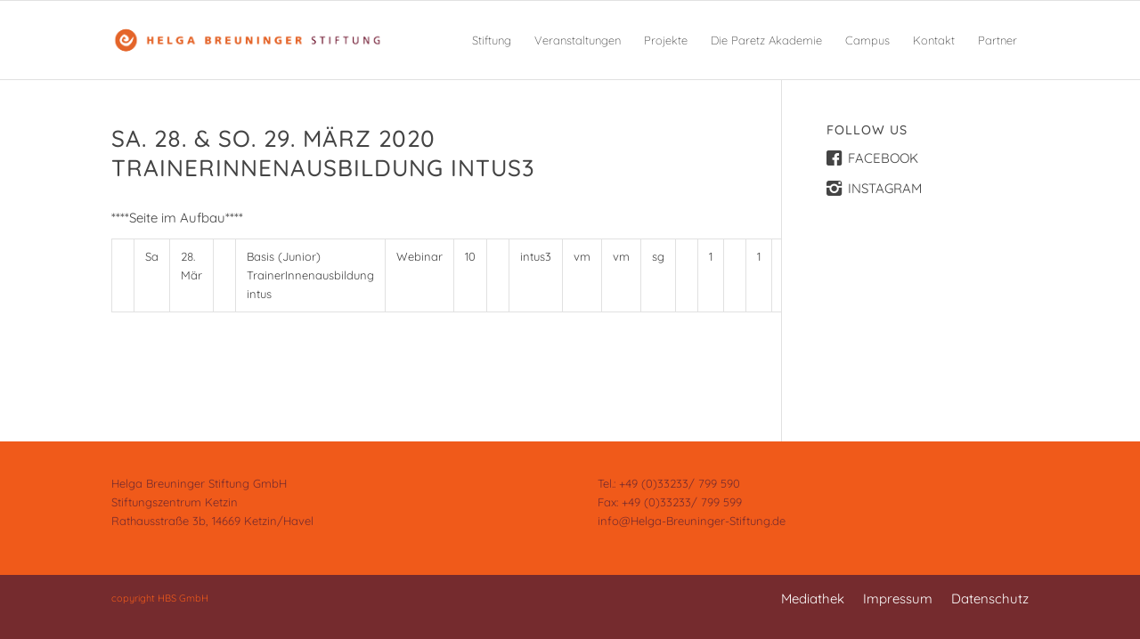

--- FILE ---
content_type: text/html; charset=UTF-8
request_url: https://www.helga-breuninger-stiftung.de/sa-28-so-29-maerz-2020trainerinnenausbildung-intus3/
body_size: 19862
content:
<!DOCTYPE html>
<html lang="de" class="html_stretched responsive av-preloader-disabled  html_header_top html_logo_left html_main_nav_header html_menu_right html_slim html_header_sticky html_header_shrinking_disabled html_mobile_menu_phone html_header_searchicon_disabled html_content_align_center html_header_unstick_top_disabled html_header_stretch_disabled html_elegant-blog html_modern-blog html_av-submenu-hidden html_av-submenu-display-click html_av-overlay-side html_av-overlay-side-classic html_av-submenu-noclone html_entry_id_11904 av-cookies-no-cookie-consent av-no-preview av-default-lightbox html_text_menu_active av-mobile-menu-switch-default">
<head>
<meta charset="UTF-8" />


<!-- mobile setting -->
<meta name="viewport" content="width=device-width, initial-scale=1">

<!-- Scripts/CSS and wp_head hook -->
<meta name='robots' content='index, follow, max-image-preview:large, max-snippet:-1, max-video-preview:-1' />

	<!-- This site is optimized with the Yoast SEO plugin v26.7 - https://yoast.com/wordpress/plugins/seo/ -->
	<title>Sa. 28. &amp; So. 29. März 2020TrainerInnenausbildung intus3 - hbs</title>
	<meta name="description" content="****Seite im Aufbau**** Sa 28. Mär Basis (Junior) TrainerInnenausbildung intus Webinar 10 intus3 vm vm sg 1 1 Loft" />
	<link rel="canonical" href="https://www.helga-breuninger-stiftung.de/sa-28-so-29-maerz-2020trainerinnenausbildung-intus3/" />
	<meta property="og:locale" content="de_DE" />
	<meta property="og:type" content="article" />
	<meta property="og:title" content="Sa. 28. &amp; So. 29. März 2020TrainerInnenausbildung intus3 - hbs" />
	<meta property="og:description" content="****Seite im Aufbau**** Sa 28. Mär Basis (Junior) TrainerInnenausbildung intus Webinar 10 intus3 vm vm sg 1 1 Loft" />
	<meta property="og:url" content="https://www.helga-breuninger-stiftung.de/sa-28-so-29-maerz-2020trainerinnenausbildung-intus3/" />
	<meta property="og:site_name" content="hbs" />
	<meta property="article:published_time" content="2020-08-28T09:04:15+00:00" />
	<meta property="og:image" content="https://www.helga-breuninger-stiftung.de/wp-content/uploads/Logo_intus.jpg" />
	<meta property="og:image:width" content="300" />
	<meta property="og:image:height" content="200" />
	<meta property="og:image:type" content="image/jpeg" />
	<meta name="author" content="Almut" />
	<meta name="twitter:label1" content="Verfasst von" />
	<meta name="twitter:data1" content="Almut" />
	<script type="application/ld+json" class="yoast-schema-graph">{"@context":"https://schema.org","@graph":[{"@type":"Article","@id":"https://www.helga-breuninger-stiftung.de/sa-28-so-29-maerz-2020trainerinnenausbildung-intus3/#article","isPartOf":{"@id":"https://www.helga-breuninger-stiftung.de/sa-28-so-29-maerz-2020trainerinnenausbildung-intus3/"},"author":{"name":"Almut","@id":"https://www.helga-breuninger-stiftung.de/#/schema/person/331a68f559dd91fea5c3eb547d9a4fca"},"headline":"Sa. 28. &#038; So. 29. März 2020TrainerInnenausbildung intus3","datePublished":"2020-08-28T09:04:15+00:00","mainEntityOfPage":{"@id":"https://www.helga-breuninger-stiftung.de/sa-28-so-29-maerz-2020trainerinnenausbildung-intus3/"},"wordCount":22,"image":{"@id":"https://www.helga-breuninger-stiftung.de/sa-28-so-29-maerz-2020trainerinnenausbildung-intus3/#primaryimage"},"thumbnailUrl":"https://www.helga-breuninger-stiftung.de/wp-content/uploads/Logo_intus.jpg","articleSection":["Veranstaltungen 2020"],"inLanguage":"de"},{"@type":"WebPage","@id":"https://www.helga-breuninger-stiftung.de/sa-28-so-29-maerz-2020trainerinnenausbildung-intus3/","url":"https://www.helga-breuninger-stiftung.de/sa-28-so-29-maerz-2020trainerinnenausbildung-intus3/","name":"Sa. 28. & So. 29. März 2020TrainerInnenausbildung intus3 - hbs","isPartOf":{"@id":"https://www.helga-breuninger-stiftung.de/#website"},"primaryImageOfPage":{"@id":"https://www.helga-breuninger-stiftung.de/sa-28-so-29-maerz-2020trainerinnenausbildung-intus3/#primaryimage"},"image":{"@id":"https://www.helga-breuninger-stiftung.de/sa-28-so-29-maerz-2020trainerinnenausbildung-intus3/#primaryimage"},"thumbnailUrl":"https://www.helga-breuninger-stiftung.de/wp-content/uploads/Logo_intus.jpg","datePublished":"2020-08-28T09:04:15+00:00","author":{"@id":"https://www.helga-breuninger-stiftung.de/#/schema/person/331a68f559dd91fea5c3eb547d9a4fca"},"description":"****Seite im Aufbau**** Sa 28. Mär Basis (Junior) TrainerInnenausbildung intus Webinar 10 intus3 vm vm sg 1 1 Loft","breadcrumb":{"@id":"https://www.helga-breuninger-stiftung.de/sa-28-so-29-maerz-2020trainerinnenausbildung-intus3/#breadcrumb"},"inLanguage":"de","potentialAction":[{"@type":"ReadAction","target":["https://www.helga-breuninger-stiftung.de/sa-28-so-29-maerz-2020trainerinnenausbildung-intus3/"]}]},{"@type":"ImageObject","inLanguage":"de","@id":"https://www.helga-breuninger-stiftung.de/sa-28-so-29-maerz-2020trainerinnenausbildung-intus3/#primaryimage","url":"https://www.helga-breuninger-stiftung.de/wp-content/uploads/Logo_intus.jpg","contentUrl":"https://www.helga-breuninger-stiftung.de/wp-content/uploads/Logo_intus.jpg","width":300,"height":200},{"@type":"BreadcrumbList","@id":"https://www.helga-breuninger-stiftung.de/sa-28-so-29-maerz-2020trainerinnenausbildung-intus3/#breadcrumb","itemListElement":[{"@type":"ListItem","position":1,"name":"Home","item":"https://www.helga-breuninger-stiftung.de/"},{"@type":"ListItem","position":2,"name":"Sa. 28. &#038; So. 29. März 2020TrainerInnenausbildung intus3"}]},{"@type":"WebSite","@id":"https://www.helga-breuninger-stiftung.de/#website","url":"https://www.helga-breuninger-stiftung.de/","name":"hbs","description":"Helga Breuninger Stiftung","potentialAction":[{"@type":"SearchAction","target":{"@type":"EntryPoint","urlTemplate":"https://www.helga-breuninger-stiftung.de/?s={search_term_string}"},"query-input":{"@type":"PropertyValueSpecification","valueRequired":true,"valueName":"search_term_string"}}],"inLanguage":"de"},{"@type":"Person","@id":"https://www.helga-breuninger-stiftung.de/#/schema/person/331a68f559dd91fea5c3eb547d9a4fca","name":"Almut","url":"https://www.helga-breuninger-stiftung.de/author/ade/"}]}</script>
	<!-- / Yoast SEO plugin. -->


<link rel='dns-prefetch' href='//www.helga-breuninger-stiftung.de' />
<link rel="alternate" type="application/rss+xml" title="hbs &raquo; Feed" href="https://www.helga-breuninger-stiftung.de/feed/" />
<link rel="alternate" type="application/rss+xml" title="hbs &raquo; Kommentar-Feed" href="https://www.helga-breuninger-stiftung.de/comments/feed/" />
<link rel="alternate" title="oEmbed (JSON)" type="application/json+oembed" href="https://www.helga-breuninger-stiftung.de/wp-json/oembed/1.0/embed?url=https%3A%2F%2Fwww.helga-breuninger-stiftung.de%2Fsa-28-so-29-maerz-2020trainerinnenausbildung-intus3%2F" />
<link rel="alternate" title="oEmbed (XML)" type="text/xml+oembed" href="https://www.helga-breuninger-stiftung.de/wp-json/oembed/1.0/embed?url=https%3A%2F%2Fwww.helga-breuninger-stiftung.de%2Fsa-28-so-29-maerz-2020trainerinnenausbildung-intus3%2F&#038;format=xml" />
<style id='wp-img-auto-sizes-contain-inline-css' type='text/css'>
img:is([sizes=auto i],[sizes^="auto," i]){contain-intrinsic-size:3000px 1500px}
/*# sourceURL=wp-img-auto-sizes-contain-inline-css */
</style>
<link rel='stylesheet' id='avia-grid-css' href='https://www.helga-breuninger-stiftung.de/wp-content/themes/enfold/css/grid.css?ver=7.1.3' type='text/css' media='all' />
<link rel='stylesheet' id='avia-base-css' href='https://www.helga-breuninger-stiftung.de/wp-content/themes/enfold/css/base.css?ver=7.1.3' type='text/css' media='all' />
<link rel='stylesheet' id='avia-layout-css' href='https://www.helga-breuninger-stiftung.de/wp-content/themes/enfold/css/layout.css?ver=7.1.3' type='text/css' media='all' />
<link rel='stylesheet' id='avia-module-audioplayer-css' href='https://www.helga-breuninger-stiftung.de/wp-content/themes/enfold/config-templatebuilder/avia-shortcodes/audio-player/audio-player.css?ver=7.1.3' type='text/css' media='all' />
<link rel='stylesheet' id='avia-module-blog-css' href='https://www.helga-breuninger-stiftung.de/wp-content/themes/enfold/config-templatebuilder/avia-shortcodes/blog/blog.css?ver=7.1.3' type='text/css' media='all' />
<link rel='stylesheet' id='avia-module-postslider-css' href='https://www.helga-breuninger-stiftung.de/wp-content/themes/enfold/config-templatebuilder/avia-shortcodes/postslider/postslider.css?ver=7.1.3' type='text/css' media='all' />
<link rel='stylesheet' id='avia-module-button-css' href='https://www.helga-breuninger-stiftung.de/wp-content/themes/enfold/config-templatebuilder/avia-shortcodes/buttons/buttons.css?ver=7.1.3' type='text/css' media='all' />
<link rel='stylesheet' id='avia-module-buttonrow-css' href='https://www.helga-breuninger-stiftung.de/wp-content/themes/enfold/config-templatebuilder/avia-shortcodes/buttonrow/buttonrow.css?ver=7.1.3' type='text/css' media='all' />
<link rel='stylesheet' id='avia-module-button-fullwidth-css' href='https://www.helga-breuninger-stiftung.de/wp-content/themes/enfold/config-templatebuilder/avia-shortcodes/buttons_fullwidth/buttons_fullwidth.css?ver=7.1.3' type='text/css' media='all' />
<link rel='stylesheet' id='avia-module-catalogue-css' href='https://www.helga-breuninger-stiftung.de/wp-content/themes/enfold/config-templatebuilder/avia-shortcodes/catalogue/catalogue.css?ver=7.1.3' type='text/css' media='all' />
<link rel='stylesheet' id='avia-module-comments-css' href='https://www.helga-breuninger-stiftung.de/wp-content/themes/enfold/config-templatebuilder/avia-shortcodes/comments/comments.css?ver=7.1.3' type='text/css' media='all' />
<link rel='stylesheet' id='avia-module-contact-css' href='https://www.helga-breuninger-stiftung.de/wp-content/themes/enfold/config-templatebuilder/avia-shortcodes/contact/contact.css?ver=7.1.3' type='text/css' media='all' />
<link rel='stylesheet' id='avia-module-slideshow-css' href='https://www.helga-breuninger-stiftung.de/wp-content/themes/enfold/config-templatebuilder/avia-shortcodes/slideshow/slideshow.css?ver=7.1.3' type='text/css' media='all' />
<link rel='stylesheet' id='avia-module-slideshow-contentpartner-css' href='https://www.helga-breuninger-stiftung.de/wp-content/themes/enfold/config-templatebuilder/avia-shortcodes/contentslider/contentslider.css?ver=7.1.3' type='text/css' media='all' />
<link rel='stylesheet' id='avia-module-countdown-css' href='https://www.helga-breuninger-stiftung.de/wp-content/themes/enfold/config-templatebuilder/avia-shortcodes/countdown/countdown.css?ver=7.1.3' type='text/css' media='all' />
<link rel='stylesheet' id='avia-module-dynamic-field-css' href='https://www.helga-breuninger-stiftung.de/wp-content/themes/enfold/config-templatebuilder/avia-shortcodes/dynamic_field/dynamic_field.css?ver=7.1.3' type='text/css' media='all' />
<link rel='stylesheet' id='avia-module-gallery-css' href='https://www.helga-breuninger-stiftung.de/wp-content/themes/enfold/config-templatebuilder/avia-shortcodes/gallery/gallery.css?ver=7.1.3' type='text/css' media='all' />
<link rel='stylesheet' id='avia-module-gallery-hor-css' href='https://www.helga-breuninger-stiftung.de/wp-content/themes/enfold/config-templatebuilder/avia-shortcodes/gallery_horizontal/gallery_horizontal.css?ver=7.1.3' type='text/css' media='all' />
<link rel='stylesheet' id='avia-module-maps-css' href='https://www.helga-breuninger-stiftung.de/wp-content/themes/enfold/config-templatebuilder/avia-shortcodes/google_maps/google_maps.css?ver=7.1.3' type='text/css' media='all' />
<link rel='stylesheet' id='avia-module-gridrow-css' href='https://www.helga-breuninger-stiftung.de/wp-content/themes/enfold/config-templatebuilder/avia-shortcodes/grid_row/grid_row.css?ver=7.1.3' type='text/css' media='all' />
<link rel='stylesheet' id='avia-module-heading-css' href='https://www.helga-breuninger-stiftung.de/wp-content/themes/enfold/config-templatebuilder/avia-shortcodes/heading/heading.css?ver=7.1.3' type='text/css' media='all' />
<link rel='stylesheet' id='avia-module-rotator-css' href='https://www.helga-breuninger-stiftung.de/wp-content/themes/enfold/config-templatebuilder/avia-shortcodes/headline_rotator/headline_rotator.css?ver=7.1.3' type='text/css' media='all' />
<link rel='stylesheet' id='avia-module-hr-css' href='https://www.helga-breuninger-stiftung.de/wp-content/themes/enfold/config-templatebuilder/avia-shortcodes/hr/hr.css?ver=7.1.3' type='text/css' media='all' />
<link rel='stylesheet' id='avia-module-icon-css' href='https://www.helga-breuninger-stiftung.de/wp-content/themes/enfold/config-templatebuilder/avia-shortcodes/icon/icon.css?ver=7.1.3' type='text/css' media='all' />
<link rel='stylesheet' id='avia-module-icon-circles-css' href='https://www.helga-breuninger-stiftung.de/wp-content/themes/enfold/config-templatebuilder/avia-shortcodes/icon_circles/icon_circles.css?ver=7.1.3' type='text/css' media='all' />
<link rel='stylesheet' id='avia-module-iconbox-css' href='https://www.helga-breuninger-stiftung.de/wp-content/themes/enfold/config-templatebuilder/avia-shortcodes/iconbox/iconbox.css?ver=7.1.3' type='text/css' media='all' />
<link rel='stylesheet' id='avia-module-icongrid-css' href='https://www.helga-breuninger-stiftung.de/wp-content/themes/enfold/config-templatebuilder/avia-shortcodes/icongrid/icongrid.css?ver=7.1.3' type='text/css' media='all' />
<link rel='stylesheet' id='avia-module-iconlist-css' href='https://www.helga-breuninger-stiftung.de/wp-content/themes/enfold/config-templatebuilder/avia-shortcodes/iconlist/iconlist.css?ver=7.1.3' type='text/css' media='all' />
<link rel='stylesheet' id='avia-module-image-css' href='https://www.helga-breuninger-stiftung.de/wp-content/themes/enfold/config-templatebuilder/avia-shortcodes/image/image.css?ver=7.1.3' type='text/css' media='all' />
<link rel='stylesheet' id='avia-module-image-diff-css' href='https://www.helga-breuninger-stiftung.de/wp-content/themes/enfold/config-templatebuilder/avia-shortcodes/image_diff/image_diff.css?ver=7.1.3' type='text/css' media='all' />
<link rel='stylesheet' id='avia-module-hotspot-css' href='https://www.helga-breuninger-stiftung.de/wp-content/themes/enfold/config-templatebuilder/avia-shortcodes/image_hotspots/image_hotspots.css?ver=7.1.3' type='text/css' media='all' />
<link rel='stylesheet' id='avia-module-sc-lottie-animation-css' href='https://www.helga-breuninger-stiftung.de/wp-content/themes/enfold/config-templatebuilder/avia-shortcodes/lottie_animation/lottie_animation.css?ver=7.1.3' type='text/css' media='all' />
<link rel='stylesheet' id='avia-module-magazine-css' href='https://www.helga-breuninger-stiftung.de/wp-content/themes/enfold/config-templatebuilder/avia-shortcodes/magazine/magazine.css?ver=7.1.3' type='text/css' media='all' />
<link rel='stylesheet' id='avia-module-masonry-css' href='https://www.helga-breuninger-stiftung.de/wp-content/themes/enfold/config-templatebuilder/avia-shortcodes/masonry_entries/masonry_entries.css?ver=7.1.3' type='text/css' media='all' />
<link rel='stylesheet' id='avia-siteloader-css' href='https://www.helga-breuninger-stiftung.de/wp-content/themes/enfold/css/avia-snippet-site-preloader.css?ver=7.1.3' type='text/css' media='all' />
<link rel='stylesheet' id='avia-module-menu-css' href='https://www.helga-breuninger-stiftung.de/wp-content/themes/enfold/config-templatebuilder/avia-shortcodes/menu/menu.css?ver=7.1.3' type='text/css' media='all' />
<link rel='stylesheet' id='avia-module-notification-css' href='https://www.helga-breuninger-stiftung.de/wp-content/themes/enfold/config-templatebuilder/avia-shortcodes/notification/notification.css?ver=7.1.3' type='text/css' media='all' />
<link rel='stylesheet' id='avia-module-numbers-css' href='https://www.helga-breuninger-stiftung.de/wp-content/themes/enfold/config-templatebuilder/avia-shortcodes/numbers/numbers.css?ver=7.1.3' type='text/css' media='all' />
<link rel='stylesheet' id='avia-module-portfolio-css' href='https://www.helga-breuninger-stiftung.de/wp-content/themes/enfold/config-templatebuilder/avia-shortcodes/portfolio/portfolio.css?ver=7.1.3' type='text/css' media='all' />
<link rel='stylesheet' id='avia-module-post-metadata-css' href='https://www.helga-breuninger-stiftung.de/wp-content/themes/enfold/config-templatebuilder/avia-shortcodes/post_metadata/post_metadata.css?ver=7.1.3' type='text/css' media='all' />
<link rel='stylesheet' id='avia-module-progress-bar-css' href='https://www.helga-breuninger-stiftung.de/wp-content/themes/enfold/config-templatebuilder/avia-shortcodes/progressbar/progressbar.css?ver=7.1.3' type='text/css' media='all' />
<link rel='stylesheet' id='avia-module-promobox-css' href='https://www.helga-breuninger-stiftung.de/wp-content/themes/enfold/config-templatebuilder/avia-shortcodes/promobox/promobox.css?ver=7.1.3' type='text/css' media='all' />
<link rel='stylesheet' id='avia-sc-search-css' href='https://www.helga-breuninger-stiftung.de/wp-content/themes/enfold/config-templatebuilder/avia-shortcodes/search/search.css?ver=7.1.3' type='text/css' media='all' />
<link rel='stylesheet' id='avia-module-slideshow-accordion-css' href='https://www.helga-breuninger-stiftung.de/wp-content/themes/enfold/config-templatebuilder/avia-shortcodes/slideshow_accordion/slideshow_accordion.css?ver=7.1.3' type='text/css' media='all' />
<link rel='stylesheet' id='avia-module-slideshow-feature-image-css' href='https://www.helga-breuninger-stiftung.de/wp-content/themes/enfold/config-templatebuilder/avia-shortcodes/slideshow_feature_image/slideshow_feature_image.css?ver=7.1.3' type='text/css' media='all' />
<link rel='stylesheet' id='avia-module-slideshow-fullsize-css' href='https://www.helga-breuninger-stiftung.de/wp-content/themes/enfold/config-templatebuilder/avia-shortcodes/slideshow_fullsize/slideshow_fullsize.css?ver=7.1.3' type='text/css' media='all' />
<link rel='stylesheet' id='avia-module-slideshow-fullscreen-css' href='https://www.helga-breuninger-stiftung.de/wp-content/themes/enfold/config-templatebuilder/avia-shortcodes/slideshow_fullscreen/slideshow_fullscreen.css?ver=7.1.3' type='text/css' media='all' />
<link rel='stylesheet' id='avia-module-slideshow-ls-css' href='https://www.helga-breuninger-stiftung.de/wp-content/themes/enfold/config-templatebuilder/avia-shortcodes/slideshow_layerslider/slideshow_layerslider.css?ver=7.1.3' type='text/css' media='all' />
<link rel='stylesheet' id='avia-module-social-css' href='https://www.helga-breuninger-stiftung.de/wp-content/themes/enfold/config-templatebuilder/avia-shortcodes/social_share/social_share.css?ver=7.1.3' type='text/css' media='all' />
<link rel='stylesheet' id='avia-module-tabsection-css' href='https://www.helga-breuninger-stiftung.de/wp-content/themes/enfold/config-templatebuilder/avia-shortcodes/tab_section/tab_section.css?ver=7.1.3' type='text/css' media='all' />
<link rel='stylesheet' id='avia-module-table-css' href='https://www.helga-breuninger-stiftung.de/wp-content/themes/enfold/config-templatebuilder/avia-shortcodes/table/table.css?ver=7.1.3' type='text/css' media='all' />
<link rel='stylesheet' id='avia-module-tabs-css' href='https://www.helga-breuninger-stiftung.de/wp-content/themes/enfold/config-templatebuilder/avia-shortcodes/tabs/tabs.css?ver=7.1.3' type='text/css' media='all' />
<link rel='stylesheet' id='avia-module-team-css' href='https://www.helga-breuninger-stiftung.de/wp-content/themes/enfold/config-templatebuilder/avia-shortcodes/team/team.css?ver=7.1.3' type='text/css' media='all' />
<link rel='stylesheet' id='avia-module-testimonials-css' href='https://www.helga-breuninger-stiftung.de/wp-content/themes/enfold/config-templatebuilder/avia-shortcodes/testimonials/testimonials.css?ver=7.1.3' type='text/css' media='all' />
<link rel='stylesheet' id='avia-module-timeline-css' href='https://www.helga-breuninger-stiftung.de/wp-content/themes/enfold/config-templatebuilder/avia-shortcodes/timeline/timeline.css?ver=7.1.3' type='text/css' media='all' />
<link rel='stylesheet' id='avia-module-toggles-css' href='https://www.helga-breuninger-stiftung.de/wp-content/themes/enfold/config-templatebuilder/avia-shortcodes/toggles/toggles.css?ver=7.1.3' type='text/css' media='all' />
<link rel='stylesheet' id='avia-module-video-css' href='https://www.helga-breuninger-stiftung.de/wp-content/themes/enfold/config-templatebuilder/avia-shortcodes/video/video.css?ver=7.1.3' type='text/css' media='all' />
<style id='wp-emoji-styles-inline-css' type='text/css'>

	img.wp-smiley, img.emoji {
		display: inline !important;
		border: none !important;
		box-shadow: none !important;
		height: 1em !important;
		width: 1em !important;
		margin: 0 0.07em !important;
		vertical-align: -0.1em !important;
		background: none !important;
		padding: 0 !important;
	}
/*# sourceURL=wp-emoji-styles-inline-css */
</style>
<style id='wp-block-library-inline-css' type='text/css'>
:root{--wp-block-synced-color:#7a00df;--wp-block-synced-color--rgb:122,0,223;--wp-bound-block-color:var(--wp-block-synced-color);--wp-editor-canvas-background:#ddd;--wp-admin-theme-color:#007cba;--wp-admin-theme-color--rgb:0,124,186;--wp-admin-theme-color-darker-10:#006ba1;--wp-admin-theme-color-darker-10--rgb:0,107,160.5;--wp-admin-theme-color-darker-20:#005a87;--wp-admin-theme-color-darker-20--rgb:0,90,135;--wp-admin-border-width-focus:2px}@media (min-resolution:192dpi){:root{--wp-admin-border-width-focus:1.5px}}.wp-element-button{cursor:pointer}:root .has-very-light-gray-background-color{background-color:#eee}:root .has-very-dark-gray-background-color{background-color:#313131}:root .has-very-light-gray-color{color:#eee}:root .has-very-dark-gray-color{color:#313131}:root .has-vivid-green-cyan-to-vivid-cyan-blue-gradient-background{background:linear-gradient(135deg,#00d084,#0693e3)}:root .has-purple-crush-gradient-background{background:linear-gradient(135deg,#34e2e4,#4721fb 50%,#ab1dfe)}:root .has-hazy-dawn-gradient-background{background:linear-gradient(135deg,#faaca8,#dad0ec)}:root .has-subdued-olive-gradient-background{background:linear-gradient(135deg,#fafae1,#67a671)}:root .has-atomic-cream-gradient-background{background:linear-gradient(135deg,#fdd79a,#004a59)}:root .has-nightshade-gradient-background{background:linear-gradient(135deg,#330968,#31cdcf)}:root .has-midnight-gradient-background{background:linear-gradient(135deg,#020381,#2874fc)}:root{--wp--preset--font-size--normal:16px;--wp--preset--font-size--huge:42px}.has-regular-font-size{font-size:1em}.has-larger-font-size{font-size:2.625em}.has-normal-font-size{font-size:var(--wp--preset--font-size--normal)}.has-huge-font-size{font-size:var(--wp--preset--font-size--huge)}.has-text-align-center{text-align:center}.has-text-align-left{text-align:left}.has-text-align-right{text-align:right}.has-fit-text{white-space:nowrap!important}#end-resizable-editor-section{display:none}.aligncenter{clear:both}.items-justified-left{justify-content:flex-start}.items-justified-center{justify-content:center}.items-justified-right{justify-content:flex-end}.items-justified-space-between{justify-content:space-between}.screen-reader-text{border:0;clip-path:inset(50%);height:1px;margin:-1px;overflow:hidden;padding:0;position:absolute;width:1px;word-wrap:normal!important}.screen-reader-text:focus{background-color:#ddd;clip-path:none;color:#444;display:block;font-size:1em;height:auto;left:5px;line-height:normal;padding:15px 23px 14px;text-decoration:none;top:5px;width:auto;z-index:100000}html :where(.has-border-color){border-style:solid}html :where([style*=border-top-color]){border-top-style:solid}html :where([style*=border-right-color]){border-right-style:solid}html :where([style*=border-bottom-color]){border-bottom-style:solid}html :where([style*=border-left-color]){border-left-style:solid}html :where([style*=border-width]){border-style:solid}html :where([style*=border-top-width]){border-top-style:solid}html :where([style*=border-right-width]){border-right-style:solid}html :where([style*=border-bottom-width]){border-bottom-style:solid}html :where([style*=border-left-width]){border-left-style:solid}html :where(img[class*=wp-image-]){height:auto;max-width:100%}:where(figure){margin:0 0 1em}html :where(.is-position-sticky){--wp-admin--admin-bar--position-offset:var(--wp-admin--admin-bar--height,0px)}@media screen and (max-width:600px){html :where(.is-position-sticky){--wp-admin--admin-bar--position-offset:0px}}

/*# sourceURL=wp-block-library-inline-css */
</style><style id='global-styles-inline-css' type='text/css'>
:root{--wp--preset--aspect-ratio--square: 1;--wp--preset--aspect-ratio--4-3: 4/3;--wp--preset--aspect-ratio--3-4: 3/4;--wp--preset--aspect-ratio--3-2: 3/2;--wp--preset--aspect-ratio--2-3: 2/3;--wp--preset--aspect-ratio--16-9: 16/9;--wp--preset--aspect-ratio--9-16: 9/16;--wp--preset--color--black: #000000;--wp--preset--color--cyan-bluish-gray: #abb8c3;--wp--preset--color--white: #ffffff;--wp--preset--color--pale-pink: #f78da7;--wp--preset--color--vivid-red: #cf2e2e;--wp--preset--color--luminous-vivid-orange: #ff6900;--wp--preset--color--luminous-vivid-amber: #fcb900;--wp--preset--color--light-green-cyan: #7bdcb5;--wp--preset--color--vivid-green-cyan: #00d084;--wp--preset--color--pale-cyan-blue: #8ed1fc;--wp--preset--color--vivid-cyan-blue: #0693e3;--wp--preset--color--vivid-purple: #9b51e0;--wp--preset--color--metallic-red: #b02b2c;--wp--preset--color--maximum-yellow-red: #edae44;--wp--preset--color--yellow-sun: #eeee22;--wp--preset--color--palm-leaf: #83a846;--wp--preset--color--aero: #7bb0e7;--wp--preset--color--old-lavender: #745f7e;--wp--preset--color--steel-teal: #5f8789;--wp--preset--color--raspberry-pink: #d65799;--wp--preset--color--medium-turquoise: #4ecac2;--wp--preset--gradient--vivid-cyan-blue-to-vivid-purple: linear-gradient(135deg,rgb(6,147,227) 0%,rgb(155,81,224) 100%);--wp--preset--gradient--light-green-cyan-to-vivid-green-cyan: linear-gradient(135deg,rgb(122,220,180) 0%,rgb(0,208,130) 100%);--wp--preset--gradient--luminous-vivid-amber-to-luminous-vivid-orange: linear-gradient(135deg,rgb(252,185,0) 0%,rgb(255,105,0) 100%);--wp--preset--gradient--luminous-vivid-orange-to-vivid-red: linear-gradient(135deg,rgb(255,105,0) 0%,rgb(207,46,46) 100%);--wp--preset--gradient--very-light-gray-to-cyan-bluish-gray: linear-gradient(135deg,rgb(238,238,238) 0%,rgb(169,184,195) 100%);--wp--preset--gradient--cool-to-warm-spectrum: linear-gradient(135deg,rgb(74,234,220) 0%,rgb(151,120,209) 20%,rgb(207,42,186) 40%,rgb(238,44,130) 60%,rgb(251,105,98) 80%,rgb(254,248,76) 100%);--wp--preset--gradient--blush-light-purple: linear-gradient(135deg,rgb(255,206,236) 0%,rgb(152,150,240) 100%);--wp--preset--gradient--blush-bordeaux: linear-gradient(135deg,rgb(254,205,165) 0%,rgb(254,45,45) 50%,rgb(107,0,62) 100%);--wp--preset--gradient--luminous-dusk: linear-gradient(135deg,rgb(255,203,112) 0%,rgb(199,81,192) 50%,rgb(65,88,208) 100%);--wp--preset--gradient--pale-ocean: linear-gradient(135deg,rgb(255,245,203) 0%,rgb(182,227,212) 50%,rgb(51,167,181) 100%);--wp--preset--gradient--electric-grass: linear-gradient(135deg,rgb(202,248,128) 0%,rgb(113,206,126) 100%);--wp--preset--gradient--midnight: linear-gradient(135deg,rgb(2,3,129) 0%,rgb(40,116,252) 100%);--wp--preset--font-size--small: 1rem;--wp--preset--font-size--medium: 1.125rem;--wp--preset--font-size--large: 1.75rem;--wp--preset--font-size--x-large: clamp(1.75rem, 3vw, 2.25rem);--wp--preset--spacing--20: 0.44rem;--wp--preset--spacing--30: 0.67rem;--wp--preset--spacing--40: 1rem;--wp--preset--spacing--50: 1.5rem;--wp--preset--spacing--60: 2.25rem;--wp--preset--spacing--70: 3.38rem;--wp--preset--spacing--80: 5.06rem;--wp--preset--shadow--natural: 6px 6px 9px rgba(0, 0, 0, 0.2);--wp--preset--shadow--deep: 12px 12px 50px rgba(0, 0, 0, 0.4);--wp--preset--shadow--sharp: 6px 6px 0px rgba(0, 0, 0, 0.2);--wp--preset--shadow--outlined: 6px 6px 0px -3px rgb(255, 255, 255), 6px 6px rgb(0, 0, 0);--wp--preset--shadow--crisp: 6px 6px 0px rgb(0, 0, 0);}:root { --wp--style--global--content-size: 800px;--wp--style--global--wide-size: 1130px; }:where(body) { margin: 0; }.wp-site-blocks > .alignleft { float: left; margin-right: 2em; }.wp-site-blocks > .alignright { float: right; margin-left: 2em; }.wp-site-blocks > .aligncenter { justify-content: center; margin-left: auto; margin-right: auto; }:where(.is-layout-flex){gap: 0.5em;}:where(.is-layout-grid){gap: 0.5em;}.is-layout-flow > .alignleft{float: left;margin-inline-start: 0;margin-inline-end: 2em;}.is-layout-flow > .alignright{float: right;margin-inline-start: 2em;margin-inline-end: 0;}.is-layout-flow > .aligncenter{margin-left: auto !important;margin-right: auto !important;}.is-layout-constrained > .alignleft{float: left;margin-inline-start: 0;margin-inline-end: 2em;}.is-layout-constrained > .alignright{float: right;margin-inline-start: 2em;margin-inline-end: 0;}.is-layout-constrained > .aligncenter{margin-left: auto !important;margin-right: auto !important;}.is-layout-constrained > :where(:not(.alignleft):not(.alignright):not(.alignfull)){max-width: var(--wp--style--global--content-size);margin-left: auto !important;margin-right: auto !important;}.is-layout-constrained > .alignwide{max-width: var(--wp--style--global--wide-size);}body .is-layout-flex{display: flex;}.is-layout-flex{flex-wrap: wrap;align-items: center;}.is-layout-flex > :is(*, div){margin: 0;}body .is-layout-grid{display: grid;}.is-layout-grid > :is(*, div){margin: 0;}body{padding-top: 0px;padding-right: 0px;padding-bottom: 0px;padding-left: 0px;}a:where(:not(.wp-element-button)){text-decoration: underline;}:root :where(.wp-element-button, .wp-block-button__link){background-color: #32373c;border-width: 0;color: #fff;font-family: inherit;font-size: inherit;font-style: inherit;font-weight: inherit;letter-spacing: inherit;line-height: inherit;padding-top: calc(0.667em + 2px);padding-right: calc(1.333em + 2px);padding-bottom: calc(0.667em + 2px);padding-left: calc(1.333em + 2px);text-decoration: none;text-transform: inherit;}.has-black-color{color: var(--wp--preset--color--black) !important;}.has-cyan-bluish-gray-color{color: var(--wp--preset--color--cyan-bluish-gray) !important;}.has-white-color{color: var(--wp--preset--color--white) !important;}.has-pale-pink-color{color: var(--wp--preset--color--pale-pink) !important;}.has-vivid-red-color{color: var(--wp--preset--color--vivid-red) !important;}.has-luminous-vivid-orange-color{color: var(--wp--preset--color--luminous-vivid-orange) !important;}.has-luminous-vivid-amber-color{color: var(--wp--preset--color--luminous-vivid-amber) !important;}.has-light-green-cyan-color{color: var(--wp--preset--color--light-green-cyan) !important;}.has-vivid-green-cyan-color{color: var(--wp--preset--color--vivid-green-cyan) !important;}.has-pale-cyan-blue-color{color: var(--wp--preset--color--pale-cyan-blue) !important;}.has-vivid-cyan-blue-color{color: var(--wp--preset--color--vivid-cyan-blue) !important;}.has-vivid-purple-color{color: var(--wp--preset--color--vivid-purple) !important;}.has-metallic-red-color{color: var(--wp--preset--color--metallic-red) !important;}.has-maximum-yellow-red-color{color: var(--wp--preset--color--maximum-yellow-red) !important;}.has-yellow-sun-color{color: var(--wp--preset--color--yellow-sun) !important;}.has-palm-leaf-color{color: var(--wp--preset--color--palm-leaf) !important;}.has-aero-color{color: var(--wp--preset--color--aero) !important;}.has-old-lavender-color{color: var(--wp--preset--color--old-lavender) !important;}.has-steel-teal-color{color: var(--wp--preset--color--steel-teal) !important;}.has-raspberry-pink-color{color: var(--wp--preset--color--raspberry-pink) !important;}.has-medium-turquoise-color{color: var(--wp--preset--color--medium-turquoise) !important;}.has-black-background-color{background-color: var(--wp--preset--color--black) !important;}.has-cyan-bluish-gray-background-color{background-color: var(--wp--preset--color--cyan-bluish-gray) !important;}.has-white-background-color{background-color: var(--wp--preset--color--white) !important;}.has-pale-pink-background-color{background-color: var(--wp--preset--color--pale-pink) !important;}.has-vivid-red-background-color{background-color: var(--wp--preset--color--vivid-red) !important;}.has-luminous-vivid-orange-background-color{background-color: var(--wp--preset--color--luminous-vivid-orange) !important;}.has-luminous-vivid-amber-background-color{background-color: var(--wp--preset--color--luminous-vivid-amber) !important;}.has-light-green-cyan-background-color{background-color: var(--wp--preset--color--light-green-cyan) !important;}.has-vivid-green-cyan-background-color{background-color: var(--wp--preset--color--vivid-green-cyan) !important;}.has-pale-cyan-blue-background-color{background-color: var(--wp--preset--color--pale-cyan-blue) !important;}.has-vivid-cyan-blue-background-color{background-color: var(--wp--preset--color--vivid-cyan-blue) !important;}.has-vivid-purple-background-color{background-color: var(--wp--preset--color--vivid-purple) !important;}.has-metallic-red-background-color{background-color: var(--wp--preset--color--metallic-red) !important;}.has-maximum-yellow-red-background-color{background-color: var(--wp--preset--color--maximum-yellow-red) !important;}.has-yellow-sun-background-color{background-color: var(--wp--preset--color--yellow-sun) !important;}.has-palm-leaf-background-color{background-color: var(--wp--preset--color--palm-leaf) !important;}.has-aero-background-color{background-color: var(--wp--preset--color--aero) !important;}.has-old-lavender-background-color{background-color: var(--wp--preset--color--old-lavender) !important;}.has-steel-teal-background-color{background-color: var(--wp--preset--color--steel-teal) !important;}.has-raspberry-pink-background-color{background-color: var(--wp--preset--color--raspberry-pink) !important;}.has-medium-turquoise-background-color{background-color: var(--wp--preset--color--medium-turquoise) !important;}.has-black-border-color{border-color: var(--wp--preset--color--black) !important;}.has-cyan-bluish-gray-border-color{border-color: var(--wp--preset--color--cyan-bluish-gray) !important;}.has-white-border-color{border-color: var(--wp--preset--color--white) !important;}.has-pale-pink-border-color{border-color: var(--wp--preset--color--pale-pink) !important;}.has-vivid-red-border-color{border-color: var(--wp--preset--color--vivid-red) !important;}.has-luminous-vivid-orange-border-color{border-color: var(--wp--preset--color--luminous-vivid-orange) !important;}.has-luminous-vivid-amber-border-color{border-color: var(--wp--preset--color--luminous-vivid-amber) !important;}.has-light-green-cyan-border-color{border-color: var(--wp--preset--color--light-green-cyan) !important;}.has-vivid-green-cyan-border-color{border-color: var(--wp--preset--color--vivid-green-cyan) !important;}.has-pale-cyan-blue-border-color{border-color: var(--wp--preset--color--pale-cyan-blue) !important;}.has-vivid-cyan-blue-border-color{border-color: var(--wp--preset--color--vivid-cyan-blue) !important;}.has-vivid-purple-border-color{border-color: var(--wp--preset--color--vivid-purple) !important;}.has-metallic-red-border-color{border-color: var(--wp--preset--color--metallic-red) !important;}.has-maximum-yellow-red-border-color{border-color: var(--wp--preset--color--maximum-yellow-red) !important;}.has-yellow-sun-border-color{border-color: var(--wp--preset--color--yellow-sun) !important;}.has-palm-leaf-border-color{border-color: var(--wp--preset--color--palm-leaf) !important;}.has-aero-border-color{border-color: var(--wp--preset--color--aero) !important;}.has-old-lavender-border-color{border-color: var(--wp--preset--color--old-lavender) !important;}.has-steel-teal-border-color{border-color: var(--wp--preset--color--steel-teal) !important;}.has-raspberry-pink-border-color{border-color: var(--wp--preset--color--raspberry-pink) !important;}.has-medium-turquoise-border-color{border-color: var(--wp--preset--color--medium-turquoise) !important;}.has-vivid-cyan-blue-to-vivid-purple-gradient-background{background: var(--wp--preset--gradient--vivid-cyan-blue-to-vivid-purple) !important;}.has-light-green-cyan-to-vivid-green-cyan-gradient-background{background: var(--wp--preset--gradient--light-green-cyan-to-vivid-green-cyan) !important;}.has-luminous-vivid-amber-to-luminous-vivid-orange-gradient-background{background: var(--wp--preset--gradient--luminous-vivid-amber-to-luminous-vivid-orange) !important;}.has-luminous-vivid-orange-to-vivid-red-gradient-background{background: var(--wp--preset--gradient--luminous-vivid-orange-to-vivid-red) !important;}.has-very-light-gray-to-cyan-bluish-gray-gradient-background{background: var(--wp--preset--gradient--very-light-gray-to-cyan-bluish-gray) !important;}.has-cool-to-warm-spectrum-gradient-background{background: var(--wp--preset--gradient--cool-to-warm-spectrum) !important;}.has-blush-light-purple-gradient-background{background: var(--wp--preset--gradient--blush-light-purple) !important;}.has-blush-bordeaux-gradient-background{background: var(--wp--preset--gradient--blush-bordeaux) !important;}.has-luminous-dusk-gradient-background{background: var(--wp--preset--gradient--luminous-dusk) !important;}.has-pale-ocean-gradient-background{background: var(--wp--preset--gradient--pale-ocean) !important;}.has-electric-grass-gradient-background{background: var(--wp--preset--gradient--electric-grass) !important;}.has-midnight-gradient-background{background: var(--wp--preset--gradient--midnight) !important;}.has-small-font-size{font-size: var(--wp--preset--font-size--small) !important;}.has-medium-font-size{font-size: var(--wp--preset--font-size--medium) !important;}.has-large-font-size{font-size: var(--wp--preset--font-size--large) !important;}.has-x-large-font-size{font-size: var(--wp--preset--font-size--x-large) !important;}
/*# sourceURL=global-styles-inline-css */
</style>

<link rel='stylesheet' id='wpsbc-style-css' href='https://www.helga-breuninger-stiftung.de/wp-content/plugins/wp-simple-booking-calendar/assets/css/style-front-end.min.css?ver=2.0.15' type='text/css' media='all' />
<link rel='stylesheet' id='dashicons-css' href='https://www.helga-breuninger-stiftung.de/wp-includes/css/dashicons.min.css?ver=3e35d8c6289832f9b8615520e1706852' type='text/css' media='all' />
<link rel='stylesheet' id='avia-scs-css' href='https://www.helga-breuninger-stiftung.de/wp-content/themes/enfold/css/shortcodes.css?ver=7.1.3' type='text/css' media='all' />
<link rel='stylesheet' id='avia-fold-unfold-css' href='https://www.helga-breuninger-stiftung.de/wp-content/themes/enfold/css/avia-snippet-fold-unfold.css?ver=7.1.3' type='text/css' media='all' />
<link rel='stylesheet' id='avia-popup-css-css' href='https://www.helga-breuninger-stiftung.de/wp-content/themes/enfold/js/aviapopup/magnific-popup.min.css?ver=7.1.3' type='text/css' media='screen' />
<link rel='stylesheet' id='avia-lightbox-css' href='https://www.helga-breuninger-stiftung.de/wp-content/themes/enfold/css/avia-snippet-lightbox.css?ver=7.1.3' type='text/css' media='screen' />
<link rel='stylesheet' id='avia-widget-css-css' href='https://www.helga-breuninger-stiftung.de/wp-content/themes/enfold/css/avia-snippet-widget.css?ver=7.1.3' type='text/css' media='screen' />
<link rel='stylesheet' id='avia-dynamic-css' href='https://www.helga-breuninger-stiftung.de/wp-content/uploads/dynamic_avia/enfold.css?ver=6967c5662751d' type='text/css' media='all' />
<link rel='stylesheet' id='avia-custom-css' href='https://www.helga-breuninger-stiftung.de/wp-content/themes/enfold/css/custom.css?ver=7.1.3' type='text/css' media='all' />
<link rel='stylesheet' id='borlabs-cookie-css' href='https://www.helga-breuninger-stiftung.de/wp-content/plugins/borlabs-cookie/css/borlabs-cookie.css?ver=1.9.9-1' type='text/css' media='all' />
<style id='borlabs-cookie-inline-css' type='text/css'>
[data-borlabs-cookie-wrap] [data-borlabs-cookie] {background:#f9f9f9 !important; color:#606569 !important;}
[data-borlabs-cookie-wrap] [data-borlabs-cookie] p {color:#606569 !important;}
[data-borlabs-cookie-wrap] [data-borlabs-cookie] p a {color:#288fe9 !important;}
[data-borlabs-cookie-wrap] [data-borlabs-cookie] p.borlabsCookieSubHeadline {background:#eeeeee !important;}
[data-borlabs-cookie-wrap] [data-borlabs-cookie] p.borlabsCookieSuccess {color:#5eb930 !important;}
[data-borlabs-cookie-wrap] [data-borlabs-cookie] [data-borlabs-selection] ul {border-top: 1px solid #f2f2f2 !important; border-left: 1px solid #f2f2f2 !important; border-right: 1px solid #f2f2f2 !important;}
[data-borlabs-cookie-wrap] [data-borlabs-cookie] [data-borlabs-selection] ul li.cookieOption1 {background:#ffffff !important; border-bottom: 1px solid #f2f2f2 !important; color:#606569 !important;}
[data-borlabs-cookie-wrap] [data-borlabs-cookie] [data-borlabs-selection] ul li.cookieOption1:hover {background-color:#288fe9 !important; color:#ffffff !important;}
[data-borlabs-cookie-wrap] [data-borlabs-cookie] [data-borlabs-selection] ul li.cookieOption2 {background:#ffffff !important; border-bottom: 1px solid #f2f2f2 !important; color:#606569 !important;}
[data-borlabs-cookie-wrap] [data-borlabs-cookie] [data-borlabs-selection] ul li.cookieOption2:hover {background-color:#288fe9 !important; color:#ffffff !important;}
[data-borlabs-cookie-wrap] [data-borlabs-cookie] [data-borlabs-selection] ul li.cookieOption3 {background:#ffffff !important; border-bottom: 1px solid #f2f2f2 !important; color:#606569 !important;}
[data-borlabs-cookie-wrap] [data-borlabs-cookie] [data-borlabs-selection] ul li.cookieOption3:hover {background-color:#288fe9 !important; color:#ffffff !important;}
[data-borlabs-cookie-wrap] [data-borlabs-cookie] [data-borlabs-help] a {color:#288fe9 !important;}
.borlabs-cookie-bct-default, [data-borlabs-cookie-opt-out] {background:#efefef !important; color: #666666 !important;}
.borlabs-cookie-bct-default p, [data-borlabs-cookie-opt-out] p {color: #666666 !important;}
.borlabs-cookie-bct-default a[role="button"], [data-borlabs-cookie-opt-out] a[role="button"] {background:#288fe9 !important; color: #ffffff !important;}
.borlabs-cookie-bct-default a[role="button"]:hover, [data-borlabs-cookie-opt-out] a[role="button"]:hover {background:#2875e9 !important; color: #ffffff !important;}
[data-borlabs-cookie-opt-out] [data-borlabs-cookie-opt-out-success] {color: #5eb930 !important;}
/*# sourceURL=borlabs-cookie-inline-css */
</style>
<script type="text/javascript" src="https://www.helga-breuninger-stiftung.de/wp-includes/js/jquery/jquery.min.js?ver=3.7.1" id="jquery-core-js"></script>
<script type="text/javascript" src="https://www.helga-breuninger-stiftung.de/wp-includes/js/jquery/jquery-migrate.min.js?ver=3.4.1" id="jquery-migrate-js"></script>
<script type="text/javascript" src="https://www.helga-breuninger-stiftung.de/wp-content/themes/enfold/js/avia-js.js?ver=7.1.3" id="avia-js-js"></script>
<script type="text/javascript" src="https://www.helga-breuninger-stiftung.de/wp-content/themes/enfold/js/avia-compat.js?ver=7.1.3" id="avia-compat-js"></script>
<link rel="https://api.w.org/" href="https://www.helga-breuninger-stiftung.de/wp-json/" /><link rel="alternate" title="JSON" type="application/json" href="https://www.helga-breuninger-stiftung.de/wp-json/wp/v2/posts/11904" /><link rel="EditURI" type="application/rsd+xml" title="RSD" href="https://www.helga-breuninger-stiftung.de/xmlrpc.php?rsd" />

<link rel='shortlink' href='https://www.helga-breuninger-stiftung.de/?p=11904' />
<script type="text/javascript">
(function(url){
	if(/(?:Chrome\/26\.0\.1410\.63 Safari\/537\.31|WordfenceTestMonBot)/.test(navigator.userAgent)){ return; }
	var addEvent = function(evt, handler) {
		if (window.addEventListener) {
			document.addEventListener(evt, handler, false);
		} else if (window.attachEvent) {
			document.attachEvent('on' + evt, handler);
		}
	};
	var removeEvent = function(evt, handler) {
		if (window.removeEventListener) {
			document.removeEventListener(evt, handler, false);
		} else if (window.detachEvent) {
			document.detachEvent('on' + evt, handler);
		}
	};
	var evts = 'contextmenu dblclick drag dragend dragenter dragleave dragover dragstart drop keydown keypress keyup mousedown mousemove mouseout mouseover mouseup mousewheel scroll'.split(' ');
	var logHuman = function() {
		if (window.wfLogHumanRan) { return; }
		window.wfLogHumanRan = true;
		var wfscr = document.createElement('script');
		wfscr.type = 'text/javascript';
		wfscr.async = true;
		wfscr.src = url + '&r=' + Math.random();
		(document.getElementsByTagName('head')[0]||document.getElementsByTagName('body')[0]).appendChild(wfscr);
		for (var i = 0; i < evts.length; i++) {
			removeEvent(evts[i], logHuman);
		}
	};
	for (var i = 0; i < evts.length; i++) {
		addEvent(evts[i], logHuman);
	}
})('//www.helga-breuninger-stiftung.de/?wordfence_lh=1&hid=AA9D19C19D59D5BAF5AAB31448EBD889');
</script>
<link rel="icon" href="https://www.helga-breuninger-stiftung.de/wp-content/uploads/logoBSfav.png" type="image/png">
<!--[if lt IE 9]><script src="https://www.helga-breuninger-stiftung.de/wp-content/themes/enfold/js/html5shiv.js"></script><![endif]--><link rel="profile" href="https://gmpg.org/xfn/11" />
<link rel="alternate" type="application/rss+xml" title="hbs RSS2 Feed" href="https://www.helga-breuninger-stiftung.de/feed/" />
<link rel="pingback" href="https://www.helga-breuninger-stiftung.de/xmlrpc.php" />
<style type="text/css">
		@font-face {font-family: 'entypo-fontello-enfold'; font-weight: normal; font-style: normal; font-display: auto;
		src: url('https://www.helga-breuninger-stiftung.de/wp-content/themes/enfold/config-templatebuilder/avia-template-builder/assets/fonts/entypo-fontello-enfold/entypo-fontello-enfold.woff2') format('woff2'),
		url('https://www.helga-breuninger-stiftung.de/wp-content/themes/enfold/config-templatebuilder/avia-template-builder/assets/fonts/entypo-fontello-enfold/entypo-fontello-enfold.woff') format('woff'),
		url('https://www.helga-breuninger-stiftung.de/wp-content/themes/enfold/config-templatebuilder/avia-template-builder/assets/fonts/entypo-fontello-enfold/entypo-fontello-enfold.ttf') format('truetype'),
		url('https://www.helga-breuninger-stiftung.de/wp-content/themes/enfold/config-templatebuilder/avia-template-builder/assets/fonts/entypo-fontello-enfold/entypo-fontello-enfold.svg#entypo-fontello-enfold') format('svg'),
		url('https://www.helga-breuninger-stiftung.de/wp-content/themes/enfold/config-templatebuilder/avia-template-builder/assets/fonts/entypo-fontello-enfold/entypo-fontello-enfold.eot'),
		url('https://www.helga-breuninger-stiftung.de/wp-content/themes/enfold/config-templatebuilder/avia-template-builder/assets/fonts/entypo-fontello-enfold/entypo-fontello-enfold.eot?#iefix') format('embedded-opentype');
		}

		#top .avia-font-entypo-fontello-enfold, body .avia-font-entypo-fontello-enfold, html body [data-av_iconfont='entypo-fontello-enfold']:before{ font-family: 'entypo-fontello-enfold'; }
		
		@font-face {font-family: 'entypo-fontello'; font-weight: normal; font-style: normal; font-display: auto;
		src: url('https://www.helga-breuninger-stiftung.de/wp-content/themes/enfold/config-templatebuilder/avia-template-builder/assets/fonts/entypo-fontello/entypo-fontello.woff2') format('woff2'),
		url('https://www.helga-breuninger-stiftung.de/wp-content/themes/enfold/config-templatebuilder/avia-template-builder/assets/fonts/entypo-fontello/entypo-fontello.woff') format('woff'),
		url('https://www.helga-breuninger-stiftung.de/wp-content/themes/enfold/config-templatebuilder/avia-template-builder/assets/fonts/entypo-fontello/entypo-fontello.ttf') format('truetype'),
		url('https://www.helga-breuninger-stiftung.de/wp-content/themes/enfold/config-templatebuilder/avia-template-builder/assets/fonts/entypo-fontello/entypo-fontello.svg#entypo-fontello') format('svg'),
		url('https://www.helga-breuninger-stiftung.de/wp-content/themes/enfold/config-templatebuilder/avia-template-builder/assets/fonts/entypo-fontello/entypo-fontello.eot'),
		url('https://www.helga-breuninger-stiftung.de/wp-content/themes/enfold/config-templatebuilder/avia-template-builder/assets/fonts/entypo-fontello/entypo-fontello.eot?#iefix') format('embedded-opentype');
		}

		#top .avia-font-entypo-fontello, body .avia-font-entypo-fontello, html body [data-av_iconfont='entypo-fontello']:before{ font-family: 'entypo-fontello'; }
		</style>

<!--
Debugging Info for Theme support: 

Theme: Enfold
Version: 7.1.3
Installed: enfold
AviaFramework Version: 5.6
AviaBuilder Version: 6.0
aviaElementManager Version: 1.0.1
ML:-1-PU:122-PLA:13
WP:6.9
Compress: CSS:disabled - JS:disabled
Updates: enabled - deprecated Envato API - register Envato Token
PLAu:13
-->
</head>

<body id="top" class="wp-singular post-template-default single single-post postid-11904 single-format-standard wp-theme-enfold stretched rtl_columns av-curtain-numeric static-custom static  post-type-post category-veranstaltungen-2020 avia-responsive-images-support" itemscope="itemscope" itemtype="https://schema.org/WebPage" >

	
	<div id='wrap_all'>

	
<header id='header' class='all_colors header_color light_bg_color  av_header_top av_logo_left av_main_nav_header av_menu_right av_slim av_header_sticky av_header_shrinking_disabled av_header_stretch_disabled av_mobile_menu_phone av_header_searchicon_disabled av_header_unstick_top_disabled av_bottom_nav_disabled  av_header_border_disabled' aria-label="Header" data-av_shrink_factor='50' role="banner" itemscope="itemscope" itemtype="https://schema.org/WPHeader" >

		<div  id='header_main' class='container_wrap container_wrap_logo'>

        <div class='container av-logo-container'><div class='inner-container'><span class='logo avia-standard-logo'><a href='https://www.helga-breuninger-stiftung.de/' class='' aria-label='Helga Breuninger Stiftung' title='Helga Breuninger Stiftung'><img src="https://www.helga-breuninger-stiftung.de/wp-content/uploads/2014/01/logo.png" srcset="https://www.helga-breuninger-stiftung.de/wp-content/uploads/2014/01/logo.png 332w, https://www.helga-breuninger-stiftung.de/wp-content/uploads/2014/01/logo-300x86.png 300w" sizes="(max-width: 332px) 100vw, 332px" height="100" width="300" alt='hbs' title='Helga Breuninger Stiftung' /></a></span><nav class='main_menu' data-selectname='Wähle eine Seite'  role="navigation" itemscope="itemscope" itemtype="https://schema.org/SiteNavigationElement" ><div class="avia-menu av-main-nav-wrap"><ul role="menu" class="menu av-main-nav" id="avia-menu"><li role="menuitem" id="menu-item-1121" class="menu-item menu-item-type-custom menu-item-object-custom menu-item-home menu-item-has-children menu-item-top-level menu-item-top-level-1"><a href="https://www.helga-breuninger-stiftung.de/" itemprop="url" tabindex="0"><span class="avia-bullet"></span><span class="avia-menu-text">Stiftung</span><span class="avia-menu-fx"><span class="avia-arrow-wrap"><span class="avia-arrow"></span></span></span></a>


<ul class="sub-menu">
	<li role="menuitem" id="menu-item-25" class="menu-item menu-item-type-post_type menu-item-object-page"><a href="https://www.helga-breuninger-stiftung.de/stiftung/portraet-helga-breuninger/" itemprop="url" tabindex="0"><span class="avia-bullet"></span><span class="avia-menu-text">Die Stifterin</span></a></li>
	<li role="menuitem" id="menu-item-40" class="menu-item menu-item-type-post_type menu-item-object-page"><a href="https://www.helga-breuninger-stiftung.de/stiftung/foerderung/" itemprop="url" tabindex="0"><span class="avia-bullet"></span><span class="avia-menu-text">Förderung</span></a></li>
	<li role="menuitem" id="menu-item-11222" class="menu-item menu-item-type-post_type menu-item-object-page"><a href="https://www.helga-breuninger-stiftung.de/helga-breuninger-stiftung/" itemprop="url" tabindex="0"><span class="avia-bullet"></span><span class="avia-menu-text">Helga Breuninger Stiftung</span></a></li>
	<li role="menuitem" id="menu-item-432" class="menu-item menu-item-type-post_type menu-item-object-page"><a href="https://www.helga-breuninger-stiftung.de/stiftung/stiftungsverbund/" itemprop="url" tabindex="0"><span class="avia-bullet"></span><span class="avia-menu-text">Stiftungsgruppe</span></a></li>
	<li role="menuitem" id="menu-item-469" class="menu-item menu-item-type-custom menu-item-object-custom"><a href="https://www.helga-breuninger-stiftung.de/kontakt/mitarbeiter" itemprop="url" tabindex="0"><span class="avia-bullet"></span><span class="avia-menu-text">Team</span></a></li>
</ul>
</li>
<li role="menuitem" id="menu-item-16911" class="menu-item menu-item-type-post_type menu-item-object-page menu-item-top-level menu-item-top-level-2"><a href="https://www.helga-breuninger-stiftung.de/veranstaltungen/" itemprop="url" tabindex="0"><span class="avia-bullet"></span><span class="avia-menu-text">Veranstaltungen</span><span class="avia-menu-fx"><span class="avia-arrow-wrap"><span class="avia-arrow"></span></span></span></a></li>
<li role="menuitem" id="menu-item-115" class="menu-item menu-item-type-post_type menu-item-object-page menu-item-has-children menu-item-top-level menu-item-top-level-3"><a href="https://www.helga-breuninger-stiftung.de/projekte/" itemprop="url" tabindex="0"><span class="avia-bullet"></span><span class="avia-menu-text">Projekte</span><span class="avia-menu-fx"><span class="avia-arrow-wrap"><span class="avia-arrow"></span></span></span></a>


<ul class="sub-menu">
	<li role="menuitem" id="menu-item-438" class="menu-item menu-item-type-post_type menu-item-object-portfolio"><a href="https://www.helga-breuninger-stiftung.de/projekte/intus3-beziehungslernen/" itemprop="url" tabindex="0"><span class="avia-bullet"></span><span class="avia-menu-text">Intus3 Beziehungslernen</span></a></li>
	<li role="menuitem" id="menu-item-15826" class="menu-item menu-item-type-post_type menu-item-object-portfolio"><a href="https://www.helga-breuninger-stiftung.de/projekte/lernfreude-staerken/" itemprop="url" tabindex="0"><span class="avia-bullet"></span><span class="avia-menu-text">Lernfreude stärken</span></a></li>
	<li role="menuitem" id="menu-item-14312" class="menu-item menu-item-type-post_type menu-item-object-portfolio"><a href="https://www.helga-breuninger-stiftung.de/projekte/online-akademie-helga-breuninger-stiftung/" itemprop="url" tabindex="0"><span class="avia-bullet"></span><span class="avia-menu-text">Online Akademie</span></a></li>
	<li role="menuitem" id="menu-item-17546" class="menu-item menu-item-type-post_type menu-item-object-page"><a href="https://www.helga-breuninger-stiftung.de/forschungsprojekt-niedersachsen/" itemprop="url" tabindex="0"><span class="avia-bullet"></span><span class="avia-menu-text">Forschungsprojekt</span></a></li>
	<li role="menuitem" id="menu-item-16216" class="menu-item menu-item-type-post_type menu-item-object-portfolio"><a href="https://www.helga-breuninger-stiftung.de/projekte/paretzer-kamingespraeche/" itemprop="url" tabindex="0"><span class="avia-bullet"></span><span class="avia-menu-text">Paretzer Kamingespräche</span></a></li>
	<li role="menuitem" id="menu-item-16751" class="menu-item menu-item-type-post_type menu-item-object-portfolio"><a href="https://www.helga-breuninger-stiftung.de/projekte/zukunftsfaehige-aus-und-weiterbildung-von-lehrkraeften/" itemprop="url" tabindex="0"><span class="avia-bullet"></span><span class="avia-menu-text">Zukunftsfähiges Lernen</span></a></li>
	<li role="menuitem" id="menu-item-17540" class="menu-item menu-item-type-post_type menu-item-object-page menu-item-has-children"><a href="https://www.helga-breuninger-stiftung.de/lokales-engagement/" itemprop="url" tabindex="0"><span class="avia-bullet"></span><span class="avia-menu-text">Lokales Engagement</span></a>
	<ul class="sub-menu">
		<li role="menuitem" id="menu-item-16244" class="menu-item menu-item-type-custom menu-item-object-custom"><a href="https://innovationsbuendnis.org" itemprop="url" tabindex="0"><span class="avia-bullet"></span><span class="avia-menu-text">Innovationsbündnis HVL</span></a></li>
		<li role="menuitem" id="menu-item-4518" class="menu-item menu-item-type-post_type menu-item-object-portfolio"><a href="https://www.helga-breuninger-stiftung.de/projekte/super-suppe/" itemprop="url" tabindex="0"><span class="avia-bullet"></span><span class="avia-menu-text">Super Suppe</span></a></li>
	</ul>
</li>
</ul>
</li>
<li role="menuitem" id="menu-item-3121" class="menu-item menu-item-type-post_type menu-item-object-page menu-item-top-level menu-item-top-level-4"><a href="https://www.helga-breuninger-stiftung.de/paretz-akademie-2/" itemprop="url" tabindex="0"><span class="avia-bullet"></span><span class="avia-menu-text">Die Paretz Akademie</span><span class="avia-menu-fx"><span class="avia-arrow-wrap"><span class="avia-arrow"></span></span></span></a></li>
<li role="menuitem" id="menu-item-38" class="menu-item menu-item-type-post_type menu-item-object-page menu-item-has-children menu-item-top-level menu-item-top-level-5"><a href="https://www.helga-breuninger-stiftung.de/campus/" itemprop="url" tabindex="0"><span class="avia-bullet"></span><span class="avia-menu-text">Campus</span><span class="avia-menu-fx"><span class="avia-arrow-wrap"><span class="avia-arrow"></span></span></span></a>


<ul class="sub-menu">
	<li role="menuitem" id="menu-item-309" class="menu-item menu-item-type-post_type menu-item-object-portfolio"><a href="https://www.helga-breuninger-stiftung.de/projekte/paretzer-scheune/" itemprop="url" tabindex="0"><span class="avia-bullet"></span><span class="avia-menu-text">Paretzer Scheune</span></a></li>
	<li role="menuitem" id="menu-item-307" class="menu-item menu-item-type-post_type menu-item-object-portfolio"><a href="https://www.helga-breuninger-stiftung.de/projekte/paretz-akademie/" itemprop="url" tabindex="0"><span class="avia-bullet"></span><span class="avia-menu-text">Paretz Akademie</span></a></li>
	<li role="menuitem" id="menu-item-308" class="menu-item menu-item-type-post_type menu-item-object-portfolio"><a href="https://www.helga-breuninger-stiftung.de/projekte/stiftungshaus/" itemprop="url" tabindex="0"><span class="avia-bullet"></span><span class="avia-menu-text">Stiftungshaus</span></a></li>
	<li role="menuitem" id="menu-item-2107" class="menu-item menu-item-type-post_type menu-item-object-portfolio"><a href="https://www.helga-breuninger-stiftung.de/projekte/gutshof-ketzin/" itemprop="url" tabindex="0"><span class="avia-bullet"></span><span class="avia-menu-text">Gutshof Ketzin &#038; Cantina</span></a></li>
	<li role="menuitem" id="menu-item-10356" class="menu-item menu-item-type-post_type menu-item-object-portfolio"><a href="https://www.helga-breuninger-stiftung.de/projekte/stiftungslounge/" itemprop="url" tabindex="0"><span class="avia-bullet"></span><span class="avia-menu-text">Lounge Neue Mitte Ketzin</span></a></li>
	<li role="menuitem" id="menu-item-639" class="menu-item menu-item-type-post_type menu-item-object-portfolio"><a href="https://www.helga-breuninger-stiftung.de/projekte/schloss-paretz/" itemprop="url" tabindex="0"><span class="avia-bullet"></span><span class="avia-menu-text">Schloss Paretz</span></a></li>
	<li role="menuitem" id="menu-item-312" class="menu-item menu-item-type-post_type menu-item-object-portfolio"><a href="https://www.helga-breuninger-stiftung.de/projekte/dorf-paretz/" itemprop="url" tabindex="0"><span class="avia-bullet"></span><span class="avia-menu-text">Dorf Paretz</span></a></li>
	<li role="menuitem" id="menu-item-313" class="menu-item menu-item-type-post_type menu-item-object-portfolio"><a href="https://www.helga-breuninger-stiftung.de/projekte/uebernachten-in-paretz/" itemprop="url" tabindex="0"><span class="avia-bullet"></span><span class="avia-menu-text">Übernachten in Paretz</span></a></li>
</ul>
</li>
<li role="menuitem" id="menu-item-112" class="menu-item menu-item-type-custom menu-item-object-custom menu-item-has-children menu-item-top-level menu-item-top-level-6"><a href="#" itemprop="url" tabindex="0"><span class="avia-bullet"></span><span class="avia-menu-text">Kontakt</span><span class="avia-menu-fx"><span class="avia-arrow-wrap"><span class="avia-arrow"></span></span></span></a>


<ul class="sub-menu">
	<li role="menuitem" id="menu-item-39" class="menu-item menu-item-type-post_type menu-item-object-page"><a href="https://www.helga-breuninger-stiftung.de/kontakt/mitarbeiter/" itemprop="url" tabindex="0"><span class="avia-bullet"></span><span class="avia-menu-text">Team</span></a></li>
	<li role="menuitem" id="menu-item-113" class="menu-item menu-item-type-post_type menu-item-object-page"><a href="https://www.helga-breuninger-stiftung.de/kontakt/impressum/" itemprop="url" tabindex="0"><span class="avia-bullet"></span><span class="avia-menu-text">Impressum</span></a></li>
	<li role="menuitem" id="menu-item-4722" class="menu-item menu-item-type-post_type menu-item-object-page"><a href="https://www.helga-breuninger-stiftung.de/ds/" itemprop="url" tabindex="0"><span class="avia-bullet"></span><span class="avia-menu-text">Datenschutz</span></a></li>
</ul>
</li>
<li role="menuitem" id="menu-item-468" class="menu-item menu-item-type-post_type menu-item-object-page menu-item-top-level menu-item-top-level-7"><a href="https://www.helga-breuninger-stiftung.de/partner-links-helgabreuningerstiftung/" itemprop="url" tabindex="0"><span class="avia-bullet"></span><span class="avia-menu-text">Partner</span><span class="avia-menu-fx"><span class="avia-arrow-wrap"><span class="avia-arrow"></span></span></span></a></li>
<li class="av-burger-menu-main menu-item-avia-special " role="menuitem">
	        			<a href="#" aria-label="Menü" aria-hidden="false">
							<span class="av-hamburger av-hamburger--spin av-js-hamburger">
								<span class="av-hamburger-box">
						          <span class="av-hamburger-inner"></span>
						          <strong>Menü</strong>
								</span>
							</span>
							<span class="avia_hidden_link_text">Menü</span>
						</a>
	        		   </li></ul></div></nav></div> </div> 
		<!-- end container_wrap-->
		</div>
<div class="header_bg"></div>
<!-- end header -->
</header>

	<div id='main' class='all_colors' data-scroll-offset='88'>

	
		<div class='container_wrap container_wrap_first main_color sidebar_right'>

			<div class='container template-blog template-single-blog '>

				<main class='content units av-content-small alpha  av-blog-meta-author-disabled av-blog-meta-comments-disabled av-blog-meta-category-disabled av-blog-meta-date-disabled av-blog-meta-html-info-disabled av-blog-meta-tag-disabled av-main-single'  role="main" itemscope="itemscope" itemtype="https://schema.org/Blog" >

					<article class="post-entry post-entry-type-standard post-entry-11904 post-loop-1 post-parity-odd post-entry-last single-big  post-11904 post type-post status-publish format-standard has-post-thumbnail hentry category-veranstaltungen-2020"  itemscope="itemscope" itemtype="https://schema.org/BlogPosting" itemprop="blogPost" ><div class="blog-meta"></div><div class='entry-content-wrapper clearfix standard-content'><header class="entry-content-header" aria-label="Post: Sa. 28. &#038; So. 29. März 2020&lt;br class=&quot;clear&quot; /&gt;TrainerInnenausbildung intus3"><div class="av-heading-wrapper"><h1 class='post-title entry-title '  itemprop="headline" >Sa. 28. &#038; So. 29. März 2020<br class="clear" />TrainerInnenausbildung intus3<span class="post-format-icon minor-meta"></span></h1><span class="blog-categories minor-meta"><a href="https://www.helga-breuninger-stiftung.de/category/veranstaltungen-2020/" rel="tag">Veranstaltungen 2020</a></span></div></header><span class="av-vertical-delimiter"></span><div class="entry-content"  itemprop="text" ><p>****Seite im Aufbau****</p>
<table border="0" width="3444" cellspacing="0" cellpadding="0">
<colgroup>
<col width="32" />
<col width="36" />
<col width="67" />
<col width="63" />
<col width="256" />
<col width="116" />
<col span="2" width="51" />
<col width="132" />
<col width="100" />
<col width="41" />
<col span="2" width="49" />
<col width="60" />
<col width="68" />
<col width="67" />
<col width="71" />
<col width="64" />
<col width="87" />
<col width="56" />
<col width="55" />
<col width="75" />
<col width="63" />
<col width="69" />
<col width="60" />
<col width="65" />
<col width="71" />
<col width="51" />
<col width="57" />
<col width="49" />
<col span="2" width="53" />
<col width="60" />
<col width="120" />
<col width="76" />
<col width="169" />
<col width="185" />
<col width="209" />
<col width="388" /></colgroup>
<tbody>
<tr>
<td class="xl91" width="32" height="20"></td>
<td class="xl73" width="36">Sa</td>
<td class="xl74" width="67">28. Mär</td>
<td class="xl75" width="63"></td>
<td class="xl77" width="256">Basis (Junior) TrainerInnenausbildung intus</td>
<td class="xl77" width="116">Webinar</td>
<td class="xl76" width="51">10</td>
<td class="xl76" width="51"></td>
<td class="xl77" width="132">intus3</td>
<td class="xl83" width="100">vm</td>
<td class="xl77" width="41">vm</td>
<td class="xl78" width="49">sg</td>
<td class="xl78" width="49"></td>
<td class="xl84" width="60">1</td>
<td class="xl85" width="68"></td>
<td class="xl86" width="67">1</td>
<td class="xl80" width="71"></td>
<td class="xl81" width="64"></td>
<td class="xl82" width="87">Loft</td>
<td class="xl79" width="56"></td>
<td class="xl88" width="55"></td>
<td class="xl76" width="75"></td>
<td class="xl76" width="63"></td>
<td class="xl76" width="69"></td>
<td class="xl76" width="60"></td>
<td class="xl76" width="65"></td>
<td class="xl76" width="71">1</td>
<td class="xl76" width="51"></td>
<td class="xl76" width="57"></td>
<td class="xl76" width="49"></td>
<td class="xl76" width="53"></td>
<td class="xl80" width="53"></td>
<td class="xl80" width="60"></td>
<td class="xl89" width="120"></td>
<td class="xl87" width="76"></td>
<td class="xl90" width="169"></td>
<td class="xl83" width="185"></td>
<td width="209"></td>
<td width="388"></td>
</tr>
</tbody>
</table>
</div><span class="post-meta-infos"></span><footer class="entry-footer"><div class='av-social-sharing-box av-social-sharing-box-default av-social-sharing-box-fullwidth'></div></footer><div class='post_delimiter'></div></div><div class="post_author_timeline"></div><span class='hidden'>
				<span class='av-structured-data'  itemprop="image" itemscope="itemscope" itemtype="https://schema.org/ImageObject" >
						<span itemprop='url'>https://www.helga-breuninger-stiftung.de/wp-content/uploads/Logo_intus.jpg</span>
						<span itemprop='height'>200</span>
						<span itemprop='width'>300</span>
				</span>
				<span class='av-structured-data'  itemprop="publisher" itemtype="https://schema.org/Organization" itemscope="itemscope" >
						<span itemprop='name'>Almut</span>
						<span itemprop='logo' itemscope itemtype='https://schema.org/ImageObject'>
							<span itemprop='url'>https://www.helga-breuninger-stiftung.de/wp-content/uploads/2014/01/logo.png</span>
						</span>
				</span><span class='av-structured-data'  itemprop="author" itemscope="itemscope" itemtype="https://schema.org/Person" ><span itemprop='name'>Almut</span></span><span class='av-structured-data'  itemprop="datePublished" datetime="2020-08-28T11:04:15+02:00" >2020-08-28 11:04:15</span><span class='av-structured-data'  itemprop="dateModified" itemtype="https://schema.org/dateModified" >2020-08-28 11:04:15</span><span class='av-structured-data'  itemprop="mainEntityOfPage" itemtype="https://schema.org/mainEntityOfPage" ><span itemprop='name'>Sa. 28. &#038; So. 29. März 2020<br class="clear" />TrainerInnenausbildung intus3</span></span></span></article><div class='single-big'></div>


<div class='comment-entry post-entry'>


</div>

				<!--end content-->
				</main>

				<aside class='sidebar sidebar_right   alpha units' aria-label="Sidebar"  role="complementary" itemscope="itemscope" itemtype="https://schema.org/WPSideBar" ><div class="inner_sidebar extralight-border"><section id="text-11" class="widget clearfix widget_text"><h3 class="widgettitle">Follow us</h3>			<div class="textwidget"><p>
<style type="text/css" data-created_by="avia_inline_auto" id="style-css-av-3tn1v0-39b725d3291261b015a030b551e1321c">
.av_font_icon.av-3tn1v0-39b725d3291261b015a030b551e1321c .av-icon-char{
font-size:20px;
line-height:20px;
}
</style>
<span  class='av_font_icon av-3tn1v0-39b725d3291261b015a030b551e1321c avia_animate_when_visible av-icon-style- avia-icon-pos-left avia-iconfont avia-font-entypo-fontello av-no-color avia-icon-animate'><span class='av-icon-char' data-av_icon='' data-av_iconfont='entypo-fontello' aria-hidden="true" ></span></span> <a href="https://www.facebook.com/Helga-Breuninger-Stiftung-GmbH-638040306650043/" target="_blank" rel="noopener">FACEBOOK</a></p>
<p>
<style type="text/css" data-created_by="avia_inline_auto" id="style-css-av-2tpji4-b78e49fdc0b34466c1b86c769b76e2ba">
.av_font_icon.av-2tpji4-b78e49fdc0b34466c1b86c769b76e2ba .av-icon-char{
font-size:20px;
line-height:20px;
}
</style>
<span  class='av_font_icon av-2tpji4-b78e49fdc0b34466c1b86c769b76e2ba avia_animate_when_visible av-icon-style- avia-icon-pos-left avia-iconfont avia-font-entypo-fontello av-no-color avia-icon-animate'><span class='av-icon-char' data-av_icon='' data-av_iconfont='entypo-fontello' aria-hidden="true" ></span></span> <a href="https://www.instagram.com/helgabreuningerstiftung2019/" target="_blank" rel="noopener">INSTAGRAM</a></p>
</div>
		<span class="seperator extralight-border"></span></section></div></aside>
			</div><!--end container-->

		</div><!-- close default .container_wrap element -->

				<div class='container_wrap footer_color' id='footer'>

					<div class='container'>

						<div class='flex_column av_one_half  first el_before_av_one_half'><section id="text-5" class="widget clearfix widget_text">			<div class="textwidget"><p>Helga Breuninger Stiftung GmbH<br />
Stiftungszentrum Ketzin<br />
Rathausstraße 3b, 14669 Ketzin/Havel</p>
</div>
		<span class="seperator extralight-border"></span></section></div><div class='flex_column av_one_half  el_after_av_one_half el_before_av_one_half '><section id="text-7" class="widget clearfix widget_text">			<div class="textwidget"><p>Tel.: +49 (0)33233/ 799 590<br />
Fax: +49 (0)33233/ 799 599<br />
<a href="mailto:info@Helga-Breuninger-Stiftung.de ">info@Helga-Breuninger-Stiftung.de </a></p>
</div>
		<span class="seperator extralight-border"></span></section></div>
					</div>

				<!-- ####### END FOOTER CONTAINER ####### -->
				</div>

	

	
				<footer class='container_wrap socket_color' id='socket'  role="contentinfo" itemscope="itemscope" itemtype="https://schema.org/WPFooter" aria-label="Copyright and company info" >
                    <div class='container'>

                        <span class='copyright'>copyright HBS GmbH</span>

                        <nav class='sub_menu_socket'  role="navigation" itemscope="itemscope" itemtype="https://schema.org/SiteNavigationElement" ><div class="avia3-menu"><ul role="menu" class="menu" id="avia3-menu"><li role="menuitem" id="menu-item-16908" class="menu-item menu-item-type-post_type menu-item-object-page menu-item-top-level menu-item-top-level-1"><a href="https://www.helga-breuninger-stiftung.de/mediathek/" itemprop="url" tabindex="0"><span class="avia-bullet"></span><span class="avia-menu-text">Mediathek</span><span class="avia-menu-fx"><span class="avia-arrow-wrap"><span class="avia-arrow"></span></span></span></a></li>
<li role="menuitem" id="menu-item-16909" class="menu-item menu-item-type-post_type menu-item-object-page menu-item-top-level menu-item-top-level-2"><a href="https://www.helga-breuninger-stiftung.de/kontakt/impressum/" itemprop="url" tabindex="0"><span class="avia-bullet"></span><span class="avia-menu-text">Impressum</span><span class="avia-menu-fx"><span class="avia-arrow-wrap"><span class="avia-arrow"></span></span></span></a></li>
<li role="menuitem" id="menu-item-16910" class="menu-item menu-item-type-post_type menu-item-object-page menu-item-top-level menu-item-top-level-3"><a href="https://www.helga-breuninger-stiftung.de/ds/" itemprop="url" tabindex="0"><span class="avia-bullet"></span><span class="avia-menu-text">Datenschutz</span><span class="avia-menu-fx"><span class="avia-arrow-wrap"><span class="avia-arrow"></span></span></span></a></li>
</ul></div></nav>
                    </div>

	            <!-- ####### END SOCKET CONTAINER ####### -->
				</footer>


					<!-- end main -->
		</div>

		<a class='avia-post-nav avia-post-prev with-image' href='https://www.helga-breuninger-stiftung.de/do-12-maerz-2020intus3-workshop/' title='Link to: Do. 12. &#038; 13. März 2020&lt;br class=&quot;clear&quot; /&gt;intus3-Workshop' aria-label='Do. 12. &#038; 13. März 2020&lt;br class=&quot;clear&quot; /&gt;intus3-Workshop'><span class="label iconfont avia-svg-icon avia-font-svg_entypo-fontello" data-av_svg_icon='left-open-mini' data-av_iconset='svg_entypo-fontello'><svg version="1.1" xmlns="http://www.w3.org/2000/svg" width="8" height="32" viewBox="0 0 8 32" preserveAspectRatio="xMidYMid meet" aria-labelledby='av-svg-title-3' aria-describedby='av-svg-desc-3' role="graphics-symbol" aria-hidden="true">
<title id='av-svg-title-3'>Link to: Do. 12. &#038; 13. März 2020&lt;br class=&quot;clear&quot; /&gt;intus3-Workshop</title>
<desc id='av-svg-desc-3'>Link to: Do. 12. &#038; 13. März 2020&lt;br class=&quot;clear&quot; /&gt;intus3-Workshop</desc>
<path d="M8.064 21.44q0.832 0.832 0 1.536-0.832 0.832-1.536 0l-6.144-6.208q-0.768-0.768 0-1.6l6.144-6.208q0.704-0.832 1.536 0 0.832 0.704 0 1.536l-4.992 5.504z"></path>
</svg></span><span class="entry-info-wrap"><span class="entry-info"><span class='entry-title'>Do. 12. &#038; 13. März 2020<br class="clear" />intus3-Workshop</span><span class='entry-image'><img width="80" height="80" src="https://www.helga-breuninger-stiftung.de/wp-content/uploads/Logo_intus-80x80.jpg" class="wp-image-11043 avia-img-lazy-loading-not-11043 attachment-thumbnail size-thumbnail wp-post-image" alt="" decoding="async" srcset="https://www.helga-breuninger-stiftung.de/wp-content/uploads/Logo_intus-80x80.jpg 80w, https://www.helga-breuninger-stiftung.de/wp-content/uploads/Logo_intus-36x36.jpg 36w, https://www.helga-breuninger-stiftung.de/wp-content/uploads/Logo_intus-180x180.jpg 180w" sizes="auto, (max-width: 80px) 100vw, 80px" /></span></span></span></a><a class='avia-post-nav avia-post-next with-image' href='https://www.helga-breuninger-stiftung.de/mi-1-do-2-april-2020ausbildung-intus3/' title='Link to: Mi. 1. &#038; Do. 2. April 2020&lt;br class=&quot;clear&quot; /&gt;Ausbildung intus3' aria-label='Mi. 1. &#038; Do. 2. April 2020&lt;br class=&quot;clear&quot; /&gt;Ausbildung intus3'><span class="label iconfont avia-svg-icon avia-font-svg_entypo-fontello" data-av_svg_icon='right-open-mini' data-av_iconset='svg_entypo-fontello'><svg version="1.1" xmlns="http://www.w3.org/2000/svg" width="8" height="32" viewBox="0 0 8 32" preserveAspectRatio="xMidYMid meet" aria-labelledby='av-svg-title-4' aria-describedby='av-svg-desc-4' role="graphics-symbol" aria-hidden="true">
<title id='av-svg-title-4'>Link to: Mi. 1. &#038; Do. 2. April 2020&lt;br class=&quot;clear&quot; /&gt;Ausbildung intus3</title>
<desc id='av-svg-desc-4'>Link to: Mi. 1. &#038; Do. 2. April 2020&lt;br class=&quot;clear&quot; /&gt;Ausbildung intus3</desc>
<path d="M0.416 21.44l5.056-5.44-5.056-5.504q-0.832-0.832 0-1.536 0.832-0.832 1.536 0l6.144 6.208q0.768 0.832 0 1.6l-6.144 6.208q-0.704 0.832-1.536 0-0.832-0.704 0-1.536z"></path>
</svg></span><span class="entry-info-wrap"><span class="entry-info"><span class='entry-image'><img width="80" height="80" src="https://www.helga-breuninger-stiftung.de/wp-content/uploads/Logo_intus-80x80.jpg" class="wp-image-11043 avia-img-lazy-loading-not-11043 attachment-thumbnail size-thumbnail wp-post-image" alt="" decoding="async" srcset="https://www.helga-breuninger-stiftung.de/wp-content/uploads/Logo_intus-80x80.jpg 80w, https://www.helga-breuninger-stiftung.de/wp-content/uploads/Logo_intus-36x36.jpg 36w, https://www.helga-breuninger-stiftung.de/wp-content/uploads/Logo_intus-180x180.jpg 180w" sizes="auto, (max-width: 80px) 100vw, 80px" /></span><span class='entry-title'>Mi. 1. &#038; Do. 2. April 2020<br class="clear" />Ausbildung intus3</span></span></span></a><!-- end wrap_all --></div>
<a href='#top' title='Nach oben scrollen' id='scroll-top-link' class='avia-svg-icon avia-font-svg_entypo-fontello' data-av_svg_icon='up-open' data-av_iconset='svg_entypo-fontello' tabindex='-1' aria-hidden='true'>
	<svg version="1.1" xmlns="http://www.w3.org/2000/svg" width="19" height="32" viewBox="0 0 19 32" preserveAspectRatio="xMidYMid meet" aria-labelledby='av-svg-title-5' aria-describedby='av-svg-desc-5' role="graphics-symbol" aria-hidden="true">
<title id='av-svg-title-5'>Nach oben scrollen</title>
<desc id='av-svg-desc-5'>Nach oben scrollen</desc>
<path d="M18.048 18.24q0.512 0.512 0.512 1.312t-0.512 1.312q-1.216 1.216-2.496 0l-6.272-6.016-6.272 6.016q-1.28 1.216-2.496 0-0.512-0.512-0.512-1.312t0.512-1.312l7.488-7.168q0.512-0.512 1.28-0.512t1.28 0.512z"></path>
</svg>	<span class="avia_hidden_link_text">Nach oben scrollen</span>
</a>

<div id="fb-root"></div>

<script type="speculationrules">
{"prefetch":[{"source":"document","where":{"and":[{"href_matches":"/*"},{"not":{"href_matches":["/wp-*.php","/wp-admin/*","/wp-content/uploads/*","/wp-content/*","/wp-content/plugins/*","/wp-content/themes/enfold/*","/*\\?(.+)"]}},{"not":{"selector_matches":"a[rel~=\"nofollow\"]"}},{"not":{"selector_matches":".no-prefetch, .no-prefetch a"}}]},"eagerness":"conservative"}]}
</script>

 <script type='text/javascript'>
 /* <![CDATA[ */  
var avia_framework_globals = avia_framework_globals || {};
    avia_framework_globals.frameworkUrl = 'https://www.helga-breuninger-stiftung.de/wp-content/themes/enfold/framework/';
    avia_framework_globals.installedAt = 'https://www.helga-breuninger-stiftung.de/wp-content/themes/enfold/';
    avia_framework_globals.ajaxurl = 'https://www.helga-breuninger-stiftung.de/wp-admin/admin-ajax.php';
/* ]]> */ 
</script>
 
 <script id="borlabsCookieMessageBox" type="text/template">    <div data-borlabs-cookie-wrap="popup">
        <div data-borlabs-cookie class="bcPositionTop">
            <p class="borlabsCookieHeadline">Cookie-Einstellung</p>
            <div data-borlabs-selection>
                <p class="borlabsCookieExplanation">Bitte treffen Sie eine Auswahl. Weitere Informationen zu den Auswirkungen Ihrer Auswahl finden Sie unter <span data-borlabs-cookie-help-link>Hilfe</span>.</p>
                <div data-borlabs-selection-list>
                    <ul>
                        <li class="cookieOption1"><label for="borlabsCookieOptionAll"><input id="borlabsCookieOptionAll" type="radio" name="cookieOption" value="all">Alle Cookies zulassen</label></li>
                                                <li class="cookieOption2"><label for="borlabsCookieOptionFirstParty"><input id="borlabsCookieOptionFirstParty" type="radio" name="cookieOption" value="first-party">Keine Cookies zulassen</label></li>
                                            </ul>
                    <p class="borlabsCookieText">Treffen Sie eine Auswahl um fortzufahren</p>
                                    </div>
                <div data-borlabs-selection-success>
                    <p class="borlabsCookieSuccess">Ihre Auswahl wurde gespeichert!</p>
                </div>
                <p class="borlabsCookieText" data-borlabs-cookie-help-link>Hilfe</p>
            </div>
            <div data-borlabs-help>
                <p class="borlabsCookieSubHeadline">Hilfe</p>
                <p>Um fortfahren zu können, müssen Sie eine Cookie-Auswahl treffen. Nachfolgend erhalten Sie eine Erläuterung der verschiedenen Optionen und ihrer Bedeutung.</p>
                <ul>
                    <li><span>Alle Cookies zulassen</span>:<br>Wir verwenden Cookies um den Besuchern dieser Seite das beste Websiten-Erlebnis zu ermöglichen. Außerdem werden teilweise Cookies von Diensten Dritter gesetzt.</li>
                                        <li><span>Keine Cookies zulassen</span>:<br>Es werden keine Cookies gesetzt, es sei denn, es handelt sich um technisch notwendige Cookies.</li>
                                    </ul>
                <p>Sie können Ihre Cookie-Einstellung jederzeit hier ändern: <a href="https://www.helga-breuninger-stiftung.de/ds/">Datenschutz</a>. </p>
                <p class="borlabsCookieText" data-borlabs-cookie-help-link>Zurück</p>
            </div>
        </div>
    </div>
</script><script type="text/javascript" src="https://www.helga-breuninger-stiftung.de/wp-content/themes/enfold/js/waypoints/waypoints.min.js?ver=7.1.3" id="avia-waypoints-js"></script>
<script type="text/javascript" src="https://www.helga-breuninger-stiftung.de/wp-content/themes/enfold/js/avia.js?ver=7.1.3" id="avia-default-js"></script>
<script type="text/javascript" src="https://www.helga-breuninger-stiftung.de/wp-content/themes/enfold/js/shortcodes.js?ver=7.1.3" id="avia-shortcodes-js"></script>
<script type="text/javascript" src="https://www.helga-breuninger-stiftung.de/wp-content/themes/enfold/config-templatebuilder/avia-shortcodes/audio-player/audio-player.js?ver=7.1.3" id="avia-module-audioplayer-js"></script>
<script type="text/javascript" src="https://www.helga-breuninger-stiftung.de/wp-content/themes/enfold/config-templatebuilder/avia-shortcodes/chart/chart-js.min.js?ver=7.1.3" id="avia-module-chart-js-js"></script>
<script type="text/javascript" src="https://www.helga-breuninger-stiftung.de/wp-content/themes/enfold/config-templatebuilder/avia-shortcodes/chart/chart.js?ver=7.1.3" id="avia-module-chart-js"></script>
<script type="text/javascript" src="https://www.helga-breuninger-stiftung.de/wp-content/themes/enfold/config-templatebuilder/avia-shortcodes/contact/contact.js?ver=7.1.3" id="avia-module-contact-js"></script>
<script type="text/javascript" src="https://www.helga-breuninger-stiftung.de/wp-content/themes/enfold/config-templatebuilder/avia-shortcodes/slideshow/slideshow.js?ver=7.1.3" id="avia-module-slideshow-js"></script>
<script type="text/javascript" src="https://www.helga-breuninger-stiftung.de/wp-content/themes/enfold/config-templatebuilder/avia-shortcodes/countdown/countdown.js?ver=7.1.3" id="avia-module-countdown-js"></script>
<script type="text/javascript" src="https://www.helga-breuninger-stiftung.de/wp-content/themes/enfold/config-templatebuilder/avia-shortcodes/gallery/gallery.js?ver=7.1.3" id="avia-module-gallery-js"></script>
<script type="text/javascript" src="https://www.helga-breuninger-stiftung.de/wp-content/themes/enfold/config-templatebuilder/avia-shortcodes/gallery_horizontal/gallery_horizontal.js?ver=7.1.3" id="avia-module-gallery-hor-js"></script>
<script type="text/javascript" src="https://www.helga-breuninger-stiftung.de/wp-content/themes/enfold/config-templatebuilder/avia-shortcodes/headline_rotator/headline_rotator.js?ver=7.1.3" id="avia-module-rotator-js"></script>
<script type="text/javascript" src="https://www.helga-breuninger-stiftung.de/wp-content/themes/enfold/config-templatebuilder/avia-shortcodes/icon_circles/icon_circles.js?ver=7.1.3" id="avia-module-icon-circles-js"></script>
<script type="text/javascript" src="https://www.helga-breuninger-stiftung.de/wp-content/themes/enfold/config-templatebuilder/avia-shortcodes/icongrid/icongrid.js?ver=7.1.3" id="avia-module-icongrid-js"></script>
<script type="text/javascript" src="https://www.helga-breuninger-stiftung.de/wp-content/themes/enfold/config-templatebuilder/avia-shortcodes/iconlist/iconlist.js?ver=7.1.3" id="avia-module-iconlist-js"></script>
<script type="text/javascript" src="https://www.helga-breuninger-stiftung.de/wp-includes/js/underscore.min.js?ver=1.13.7" id="underscore-js"></script>
<script type="text/javascript" src="https://www.helga-breuninger-stiftung.de/wp-content/themes/enfold/config-templatebuilder/avia-shortcodes/image_diff/image_diff.js?ver=7.1.3" id="avia-module-image-diff-js"></script>
<script type="text/javascript" src="https://www.helga-breuninger-stiftung.de/wp-content/themes/enfold/config-templatebuilder/avia-shortcodes/image_hotspots/image_hotspots.js?ver=7.1.3" id="avia-module-hotspot-js"></script>
<script type="text/javascript" src="https://www.helga-breuninger-stiftung.de/wp-content/themes/enfold/config-templatebuilder/avia-shortcodes/lottie_animation/lottie_animation.js?ver=7.1.3" id="avia-module-sc-lottie-animation-js"></script>
<script type="text/javascript" src="https://www.helga-breuninger-stiftung.de/wp-content/themes/enfold/config-templatebuilder/avia-shortcodes/magazine/magazine.js?ver=7.1.3" id="avia-module-magazine-js"></script>
<script type="text/javascript" src="https://www.helga-breuninger-stiftung.de/wp-content/themes/enfold/config-templatebuilder/avia-shortcodes/portfolio/isotope.min.js?ver=7.1.3" id="avia-module-isotope-js"></script>
<script type="text/javascript" src="https://www.helga-breuninger-stiftung.de/wp-content/themes/enfold/config-templatebuilder/avia-shortcodes/masonry_entries/masonry_entries.js?ver=7.1.3" id="avia-module-masonry-js"></script>
<script type="text/javascript" src="https://www.helga-breuninger-stiftung.de/wp-content/themes/enfold/config-templatebuilder/avia-shortcodes/menu/menu.js?ver=7.1.3" id="avia-module-menu-js"></script>
<script type="text/javascript" src="https://www.helga-breuninger-stiftung.de/wp-content/themes/enfold/config-templatebuilder/avia-shortcodes/notification/notification.js?ver=7.1.3" id="avia-module-notification-js"></script>
<script type="text/javascript" src="https://www.helga-breuninger-stiftung.de/wp-content/themes/enfold/config-templatebuilder/avia-shortcodes/numbers/numbers.js?ver=7.1.3" id="avia-module-numbers-js"></script>
<script type="text/javascript" src="https://www.helga-breuninger-stiftung.de/wp-content/themes/enfold/config-templatebuilder/avia-shortcodes/portfolio/portfolio.js?ver=7.1.3" id="avia-module-portfolio-js"></script>
<script type="text/javascript" src="https://www.helga-breuninger-stiftung.de/wp-content/themes/enfold/config-templatebuilder/avia-shortcodes/progressbar/progressbar.js?ver=7.1.3" id="avia-module-progress-bar-js"></script>
<script type="text/javascript" src="https://www.helga-breuninger-stiftung.de/wp-content/themes/enfold/config-templatebuilder/avia-shortcodes/slideshow/slideshow-video.js?ver=7.1.3" id="avia-module-slideshow-video-js"></script>
<script type="text/javascript" src="https://www.helga-breuninger-stiftung.de/wp-content/themes/enfold/config-templatebuilder/avia-shortcodes/slideshow_accordion/slideshow_accordion.js?ver=7.1.3" id="avia-module-slideshow-accordion-js"></script>
<script type="text/javascript" src="https://www.helga-breuninger-stiftung.de/wp-content/themes/enfold/config-templatebuilder/avia-shortcodes/slideshow_fullscreen/slideshow_fullscreen.js?ver=7.1.3" id="avia-module-slideshow-fullscreen-js"></script>
<script type="text/javascript" src="https://www.helga-breuninger-stiftung.de/wp-content/themes/enfold/config-templatebuilder/avia-shortcodes/slideshow_layerslider/slideshow_layerslider.js?ver=7.1.3" id="avia-module-slideshow-ls-js"></script>
<script type="text/javascript" src="https://www.helga-breuninger-stiftung.de/wp-content/themes/enfold/config-templatebuilder/avia-shortcodes/tab_section/tab_section.js?ver=7.1.3" id="avia-module-tabsection-js"></script>
<script type="text/javascript" src="https://www.helga-breuninger-stiftung.de/wp-content/themes/enfold/config-templatebuilder/avia-shortcodes/tabs/tabs.js?ver=7.1.3" id="avia-module-tabs-js"></script>
<script type="text/javascript" src="https://www.helga-breuninger-stiftung.de/wp-content/themes/enfold/config-templatebuilder/avia-shortcodes/testimonials/testimonials.js?ver=7.1.3" id="avia-module-testimonials-js"></script>
<script type="text/javascript" src="https://www.helga-breuninger-stiftung.de/wp-content/themes/enfold/config-templatebuilder/avia-shortcodes/timeline/timeline.js?ver=7.1.3" id="avia-module-timeline-js"></script>
<script type="text/javascript" src="https://www.helga-breuninger-stiftung.de/wp-content/themes/enfold/config-templatebuilder/avia-shortcodes/toggles/toggles.js?ver=7.1.3" id="avia-module-toggles-js"></script>
<script type="text/javascript" src="https://www.helga-breuninger-stiftung.de/wp-content/themes/enfold/config-templatebuilder/avia-shortcodes/video/video.js?ver=7.1.3" id="avia-module-video-js"></script>
<script type="text/javascript" src="https://www.helga-breuninger-stiftung.de/wp-includes/js/jquery/ui/core.min.js?ver=1.13.3" id="jquery-ui-core-js"></script>
<script type="text/javascript" src="https://www.helga-breuninger-stiftung.de/wp-includes/js/jquery/ui/datepicker.min.js?ver=1.13.3" id="jquery-ui-datepicker-js"></script>
<script type="text/javascript" id="jquery-ui-datepicker-js-after">
/* <![CDATA[ */
jQuery(function(jQuery){jQuery.datepicker.setDefaults({"closeText":"Schlie\u00dfen","currentText":"Heute","monthNames":["Januar","Februar","M\u00e4rz","April","Mai","Juni","Juli","August","September","Oktober","November","Dezember"],"monthNamesShort":["Jan.","Feb.","M\u00e4rz","Apr.","Mai","Juni","Juli","Aug.","Sep.","Okt.","Nov.","Dez."],"nextText":"Weiter","prevText":"Zur\u00fcck","dayNames":["Sonntag","Montag","Dienstag","Mittwoch","Donnerstag","Freitag","Samstag"],"dayNamesShort":["So.","Mo.","Di.","Mi.","Do.","Fr.","Sa."],"dayNamesMin":["S","M","D","M","D","F","S"],"dateFormat":"d. MM yy","firstDay":1,"isRTL":false});});
//# sourceURL=jquery-ui-datepicker-js-after
/* ]]> */
</script>
<script type="text/javascript" id="wpsbc-script-js-extra">
/* <![CDATA[ */
var wpsbc = {"ajax_url":"https://www.helga-breuninger-stiftung.de/wp-admin/admin-ajax.php"};
//# sourceURL=wpsbc-script-js-extra
/* ]]> */
</script>
<script type="text/javascript" src="https://www.helga-breuninger-stiftung.de/wp-content/plugins/wp-simple-booking-calendar/assets/js/script-front-end.min.js?ver=2.0.15" id="wpsbc-script-js"></script>
<script type="text/javascript" src="https://www.helga-breuninger-stiftung.de/wp-content/themes/enfold/js/avia-snippet-hamburger-menu.js?ver=7.1.3" id="avia-hamburger-menu-js"></script>
<script type="text/javascript" src="https://www.helga-breuninger-stiftung.de/wp-content/themes/enfold/js/avia-snippet-parallax.js?ver=7.1.3" id="avia-parallax-support-js"></script>
<script type="text/javascript" src="https://www.helga-breuninger-stiftung.de/wp-content/themes/enfold/js/avia-snippet-fold-unfold.js?ver=7.1.3" id="avia-fold-unfold-js"></script>
<script type="text/javascript" src="https://www.helga-breuninger-stiftung.de/wp-content/themes/enfold/js/aviapopup/jquery.magnific-popup.min.js?ver=7.1.3" id="avia-popup-js-js"></script>
<script type="text/javascript" src="https://www.helga-breuninger-stiftung.de/wp-content/themes/enfold/js/avia-snippet-lightbox.js?ver=7.1.3" id="avia-lightbox-activation-js"></script>
<script type="text/javascript" src="https://www.helga-breuninger-stiftung.de/wp-content/themes/enfold/js/avia-snippet-megamenu.js?ver=7.1.3" id="avia-megamenu-js"></script>
<script type="text/javascript" src="https://www.helga-breuninger-stiftung.de/wp-content/themes/enfold/js/avia-snippet-sticky-header.js?ver=7.1.3" id="avia-sticky-header-js"></script>
<script type="text/javascript" src="https://www.helga-breuninger-stiftung.de/wp-content/themes/enfold/js/avia-snippet-footer-effects.js?ver=7.1.3" id="avia-footer-effects-js"></script>
<script type="text/javascript" src="https://www.helga-breuninger-stiftung.de/wp-content/themes/enfold/js/avia-snippet-widget.js?ver=7.1.3" id="avia-widget-js-js"></script>
<script type="text/javascript" src="https://www.helga-breuninger-stiftung.de/wp-content/themes/enfold/config-gutenberg/js/avia_blocks_front.js?ver=7.1.3" id="avia_blocks_front_script-js"></script>
<script type="text/javascript" src="https://www.helga-breuninger-stiftung.de/wp-content/themes/enfold/framework/js/conditional_load/avia_google_maps_front.js?ver=7.1.3" id="avia_google_maps_front_script-js"></script>
<script type="text/javascript" src="https://www.helga-breuninger-stiftung.de/wp-content/themes/enfold/config-lottie-animations/assets/lottie-player/dotlottie-player.js?ver=7.1.3" id="avia-dotlottie-script-js"></script>
<script type="text/javascript" id="borlabs-cookie-js-extra">
/* <![CDATA[ */
var borlabsCookieConfig = {"ajaxURL":"https://www.helga-breuninger-stiftung.de/wp-admin/admin-ajax.php","language":"de","codeCookieFirstParty":"","codeCookieThirdParty":"","codeFacebookPixel":"","cookieBoxBlocks":"1","cookieBoxShow":"automatic","cookieLifetime":"365","cookieLifetimeOption2":"365","cookieLifetimeOption3":"365","cookieRespectDoNotTrack":"","cookiesForBots":"1","executeFirstPartyCodeOnThirdParty":"1","facebookPixelId":"","googleAnalyticsId":"","hideCookieBoxOnPage":[],"cookieDomain":"www.helga-breuninger-stiftung.de","cookiePath":"/"};
var borlabsCookieBlockedContent = [];
//# sourceURL=borlabs-cookie-js-extra
/* ]]> */
</script>
<script type="text/javascript" src="https://www.helga-breuninger-stiftung.de/wp-content/plugins/borlabs-cookie/javascript/borlabs-cookie.min.js?ver=1.9.9" id="borlabs-cookie-js"></script>
<script type="text/javascript" id="borlabs-cookie-js-after">
/* <![CDATA[ */
jQuery(document).ready(function() {
var borlabsCookieBlockedContentTypes = {"facebook": {"global": function () {  },"init": function (id) { if(typeof FB === "object") { FB.XFBML.parse(document.getElementById(id)); } },"settings": []},"default": {"global": function () {  },"init": function (id) {  },"settings": []},"googlemaps": {"global": function () {  },"init": function (id) {  },"settings": {"responsiveIframe":true}},"instagram": {"global": function () {  },"init": function (id) { if (typeof instgrm === "object") { instgrm.Embeds.process(); } },"settings": []},"twitter": {"global": function () {  },"init": function (id) {  },"settings": []},"vimeo": {"global": function () {  },"init": function (id) {  },"settings": {"responsiveIframe":true}},"youtube": {"global": function () {  },"init": function (id) {  },"settings": {"responsiveIframe":"1","saveThumbnails":"1","thumbnailQuality":"maxresdefault","changeURLToNoCookie":"1"}}};
window.BorlabsCookie.init(borlabsCookieConfig, borlabsCookieBlockedContentTypes, borlabsCookieBlockedContent);});
//# sourceURL=borlabs-cookie-js-after
/* ]]> */
</script>
<script id="wp-emoji-settings" type="application/json">
{"baseUrl":"https://s.w.org/images/core/emoji/17.0.2/72x72/","ext":".png","svgUrl":"https://s.w.org/images/core/emoji/17.0.2/svg/","svgExt":".svg","source":{"concatemoji":"https://www.helga-breuninger-stiftung.de/wp-includes/js/wp-emoji-release.min.js?ver=3e35d8c6289832f9b8615520e1706852"}}
</script>
<script type="module">
/* <![CDATA[ */
/*! This file is auto-generated */
const a=JSON.parse(document.getElementById("wp-emoji-settings").textContent),o=(window._wpemojiSettings=a,"wpEmojiSettingsSupports"),s=["flag","emoji"];function i(e){try{var t={supportTests:e,timestamp:(new Date).valueOf()};sessionStorage.setItem(o,JSON.stringify(t))}catch(e){}}function c(e,t,n){e.clearRect(0,0,e.canvas.width,e.canvas.height),e.fillText(t,0,0);t=new Uint32Array(e.getImageData(0,0,e.canvas.width,e.canvas.height).data);e.clearRect(0,0,e.canvas.width,e.canvas.height),e.fillText(n,0,0);const a=new Uint32Array(e.getImageData(0,0,e.canvas.width,e.canvas.height).data);return t.every((e,t)=>e===a[t])}function p(e,t){e.clearRect(0,0,e.canvas.width,e.canvas.height),e.fillText(t,0,0);var n=e.getImageData(16,16,1,1);for(let e=0;e<n.data.length;e++)if(0!==n.data[e])return!1;return!0}function u(e,t,n,a){switch(t){case"flag":return n(e,"\ud83c\udff3\ufe0f\u200d\u26a7\ufe0f","\ud83c\udff3\ufe0f\u200b\u26a7\ufe0f")?!1:!n(e,"\ud83c\udde8\ud83c\uddf6","\ud83c\udde8\u200b\ud83c\uddf6")&&!n(e,"\ud83c\udff4\udb40\udc67\udb40\udc62\udb40\udc65\udb40\udc6e\udb40\udc67\udb40\udc7f","\ud83c\udff4\u200b\udb40\udc67\u200b\udb40\udc62\u200b\udb40\udc65\u200b\udb40\udc6e\u200b\udb40\udc67\u200b\udb40\udc7f");case"emoji":return!a(e,"\ud83e\u1fac8")}return!1}function f(e,t,n,a){let r;const o=(r="undefined"!=typeof WorkerGlobalScope&&self instanceof WorkerGlobalScope?new OffscreenCanvas(300,150):document.createElement("canvas")).getContext("2d",{willReadFrequently:!0}),s=(o.textBaseline="top",o.font="600 32px Arial",{});return e.forEach(e=>{s[e]=t(o,e,n,a)}),s}function r(e){var t=document.createElement("script");t.src=e,t.defer=!0,document.head.appendChild(t)}a.supports={everything:!0,everythingExceptFlag:!0},new Promise(t=>{let n=function(){try{var e=JSON.parse(sessionStorage.getItem(o));if("object"==typeof e&&"number"==typeof e.timestamp&&(new Date).valueOf()<e.timestamp+604800&&"object"==typeof e.supportTests)return e.supportTests}catch(e){}return null}();if(!n){if("undefined"!=typeof Worker&&"undefined"!=typeof OffscreenCanvas&&"undefined"!=typeof URL&&URL.createObjectURL&&"undefined"!=typeof Blob)try{var e="postMessage("+f.toString()+"("+[JSON.stringify(s),u.toString(),c.toString(),p.toString()].join(",")+"));",a=new Blob([e],{type:"text/javascript"});const r=new Worker(URL.createObjectURL(a),{name:"wpTestEmojiSupports"});return void(r.onmessage=e=>{i(n=e.data),r.terminate(),t(n)})}catch(e){}i(n=f(s,u,c,p))}t(n)}).then(e=>{for(const n in e)a.supports[n]=e[n],a.supports.everything=a.supports.everything&&a.supports[n],"flag"!==n&&(a.supports.everythingExceptFlag=a.supports.everythingExceptFlag&&a.supports[n]);var t;a.supports.everythingExceptFlag=a.supports.everythingExceptFlag&&!a.supports.flag,a.supports.everything||((t=a.source||{}).concatemoji?r(t.concatemoji):t.wpemoji&&t.twemoji&&(r(t.twemoji),r(t.wpemoji)))});
//# sourceURL=https://www.helga-breuninger-stiftung.de/wp-includes/js/wp-emoji-loader.min.js
/* ]]> */
</script>
</body>
</html>
